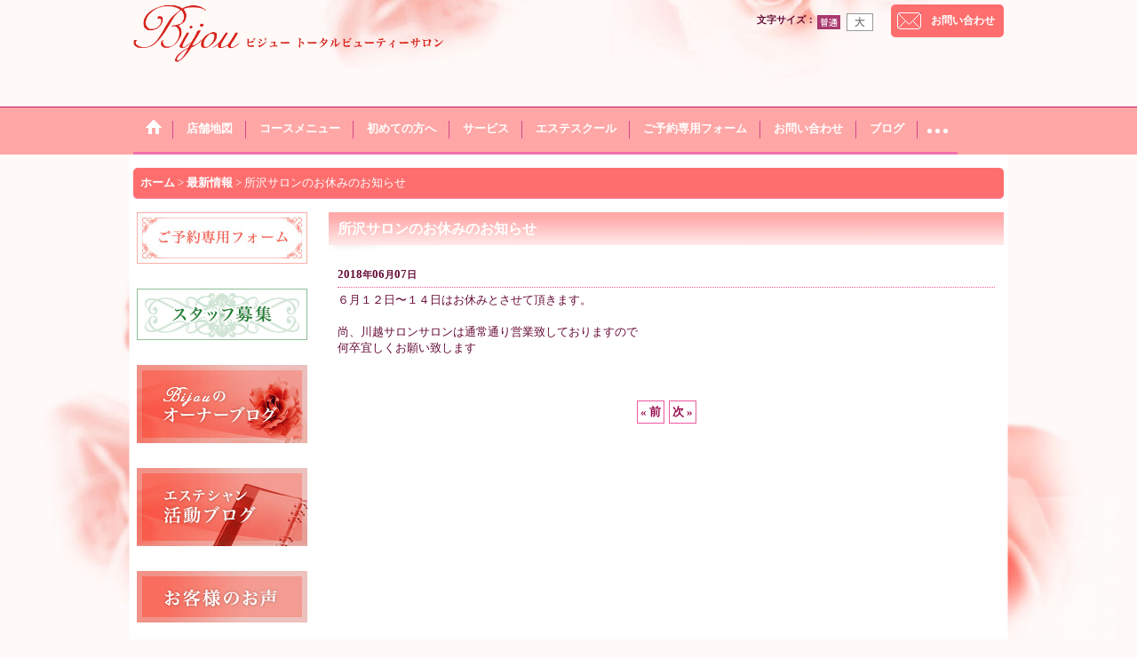

--- FILE ---
content_type: text/html; charset=UTF-8
request_url: https://www.bijou-salon.jp/news-detail/102
body_size: 4764
content:
<!DOCTYPE html>
<html lang="ja">
<head>
    <meta charset=utf-8 />
    <title>所沢サロンのお休みのお知らせ - Bijou/ビジューサロン</title>
    <meta name="description" content="" />
    <link rel="alternate" type="application/rss+xml" title="RSS" href="https://www.bijou-salon.jp/rss.php" />
    <link rel="alternate" media="only screen and (max-width: 640px)" href="https://www.bijou-salon.jp/phone/news-detail/102" />
    <link rel="alternate" media="handheld" href="https://www.bijou-salon.jp/mobile/news-detail/102" />
    <link rel="canonical" href="https://www.bijou-salon.jp/news-detail/102" />
    <link href="https://www.bijou-salon.jp/res/theme001/css/all/common.css?1609120007" rel="stylesheet" type="text/css">
    <link href="https://www.bijou-salon.jp/res/theme001/css/all/jquery.fancybox.css?1328123" rel="stylesheet" type="text/css">
    <link href="https://www.bijou-salon.jp/res/theme007/css/template.css?17052214" rel="stylesheet" type="text/css" media="all" />
    <link href="https://www.bijou-salon.jp/data/ocnk.me/bijou-salon/201409191738024b8e39.css?1523605183" rel="stylesheet" type="text/css" media="all" />

    <script src="https://www.bijou-salon.jp/res/theme007/js/jquery.js?v3_5_1"></script>
    <script src="https://www.bijou-salon.jp/res/theme007/js/pack/ocnk-min.js?1402383960"></script>
    <link rel="shortcut icon" href="https://bijou-salon.ocnk.me/data/ocnk.me/bijou-salon/image/favicon.ico" />
<meta name="google-site-verification" content="SOicoT1KaAGtWXuLR2a2RMyDbYB7V1h-4ACO_yckifs" />
</head>

<body class="news_page_body newslist_detail_page_body">
  <div id="container" class="jpn_version">
    <div id="inner_container">
      <header>
<div id="header_container">
    <div id="header">
        <div id="inner_header">
            <div id="header_layout" class="fix_center clearfix">
                <div id="header_left">
                                                            <div id="shoplogo"><a href="https://www.bijou-salon.jp/">
                        <img title="Bijou/ビジューサロン" alt="Bijou/ビジューサロン" src="https://www.bijou-salon.jp/data/ocnk.me/bijou-salon/image/20141020_edc888.png">
                    </a></div>
                                    </div>
                <div id="header_right">
                    <div id="inner_header_right" class="clearfix">
                                                <div id="inquirytop"><a href="https://www.bijou-salon.jp/contact" class="secure_link" data-page="contact">お問い合わせ</a></div>
                                                                        <div id="header_font_setting">
                          <div class="font_setting">
                            <span class="set_font_title">文字サイズ<span class="colon">：</span></span><span class="set_font_normal nav_on"></span><span class="set_font_large"></span>
                          </div>
                        </div>
                                            </div>
                                    </div>
            </div>
        </div>
                <nav role="navigation">
                                    <div id="header_navigation">
            <div id="globalnavi" class="clearfix">
                <ul class="fix_center clearfix pre_load_nav header_nav_list">
                                                                                
                    <li class="header_nav h_home">
                                                <a href="https://www.bijou-salon.jp/" class="nav_link">
                            <span class="nav_box">
                                <img src="https://www.bijou-salon.jp/res/theme007/img/navi_home_bg.gif" data-x2="https://www.bijou-salon.jp/res/theme007/img/navi_home_bg_x2.gif" width="45" height="45" alt="ホーム" />
                            </span>
                        </a>
                                            </li>
                                                            
                    <li class="header_nav h_freepage_1">
                                                                                                                                                <a href="https://www.bijou-salon.jp/page/tokorozawa" class="nav_link"><span class="nav_box">店舗地図</span></a>
                                            </li>
                                                            
                    <li class="header_nav h_menu">
                                                                                                                                                <a href="https://www.bijou-salon.jp/menu" class="nav_link"><span class="nav_box">コースメニュー</span></a>
                                            </li>
                                                            
                    <li class="header_nav h_freepage_4">
                                                                                                                                                <a href="https://www.bijou-salon.jp/page/4" class="nav_link"><span class="nav_box">初めての方へ</span></a>
                                            </li>
                                                            
                    <li class="header_nav h_freepage_3">
                                                                                                                                                <a href="https://www.bijou-salon.jp/page/3" class="nav_link"><span class="nav_box">サービス</span></a>
                                            </li>
                                                            
                    <li class="header_nav h_freepage_5">
                                                                                                                                                <a href="https://www.bijou-salon.jp/page/5" class="nav_link"><span class="nav_box">エステスクール</span></a>
                                            </li>
                                                            
                    <li class="header_nav h_formpage_2">
                                                                                                                                                <a href="https://www.bijou-salon.jp/form/2" class="nav_link secure_link" data-page="form/2"><span class="nav_box">ご予約専用フォーム</span></a>
                                            </li>
                                                            
                    <li class="header_nav h_contact">
                                                                                                                                                <a href="https://www.bijou-salon.jp/contact" class="nav_link secure_link" data-page="contact"><span class="nav_box">お問い合わせ</span></a>
                                            </li>
                                                            
                    <li class="header_nav h_diary">
                                                                                                                                                <a href="https://www.bijou-salon.jp/diary" class="nav_link"><span class="nav_box">ブログ</span></a>
                                            </li>
                                                            
                    <li class="header_nav h_magazine">
                                                                                                                                                <a href="https://www.bijou-salon.jp/magazine" class="nav_link secure_link" data-page="magazine"><span class="nav_box">メールマガジン</span></a>
                                            </li>
                                                            
                    <li class="header_nav h_freepage_10">
                                                                                                                                                <a href="https://www.bijou-salon.jp/page/10" class="nav_link"><span class="nav_box">メールが届かないお客様へ</span></a>
                                            </li>
                                                            
                    <li class="header_nav h_news">
                                                                                                                                                <a href="https://www.bijou-salon.jp/news" class="nav_link"><span class="nav_box">最新情報</span></a>
                                            </li>
                                                        </ul>
            </div></div>
                                </nav>
            </div>
</div>
</header>
      <div id="contents"><div id="inner_contents" class="fix_center clearfix">
                <div id="pan" itemscope itemtype="http://schema.org/BreadcrumbList">
  <span class="pannavi1" itemprop="itemListElement" itemscope itemtype="http://schema.org/ListItem">
    <a href="https://www.bijou-salon.jp/" itemprop="item">
      <span itemprop="name">ホーム</span>
      <meta itemprop="position" content="1" />
    </a>
  </span>
  <span class="gt">&gt;</span>
  <span class="pannavi2" itemprop="itemListElement" itemscope itemtype="http://schema.org/ListItem">
    <a href="https://www.bijou-salon.jp/news" itemprop="item">
      <span itemprop="name">最新情報</span>
      <meta itemprop="position" content="2" />
    </a>
  </span>
  <span class="gt">&gt;</span>
  <span class="thispage">所沢サロンのお休みのお知らせ</span>
</div>
                                        
    <div id="leftcol" class="side_col">
                                              
                    <div class="side_box freearea_box c_free_3" data-free="c3">
                      <p align="center"><a href="https://www.bijou-salon.jp/form/2"><img src="https://www.bijou-salon.jp/data/ocnk.me/bijou-salon/image/yoyaku1.jpg"" alt="ご予約専用フォーム" style="margin-bottom: 10px;" /></a></p><br />
<p align="center"><a href="http://www.bijou-salon.jp/page/staff"><img src="https://bijou-salon.ocnk.me/data/ocnk.me/bijou-salon/image/bnr_staff1g.jpg" alt="ビジューサロン スタッフ募集" style="margin-bottom: 10px;" /></a></p><br />
<p align="center"><a href="http://ameblo.jp/1bijou/"><img src="https://bijou-salon.ocnk.me/data/ocnk.me/bijou-salon/image/sidebtn_owner.jpg" alt="ビジューサロン オーナーブログ" style="margin-bottom: 10px;" /></a></p><br />
<p align="center"><a href="http://ameblo.jp/2bijou/"><img src="https://bijou-salon.ocnk.me/data/ocnk.me/bijou-salon/image/sidebtn_blog.jpg" alt="ビジューサロン スタッフブログ" style="margin-bottom: 10px;" /></a></p><br />
<p align="center"><a href="http://ameblo.jp/1bijou/theme-10048982747.html"><img src="https://bijou-salon.ocnk.me/data/ocnk.me/bijou-salon/image/uservoice.jpg" alt="ビジューサロン お客様のお声" style="margin-bottom: 10px;" /></a></p><br />
<p align="center"><a href="https://www.facebook.com/bijouestesalonpage"><img src="http://www.bijou-salon.jp/data/ocnk.me/bijou-salon/image/facebook_icon.jpg" alt="フェイスブック" height="62" width="62"><a href="https://www.instagram.com/bijousalon2007/"><img src="http://www.bijou-salon.jp/data/ocnk.me/bijou-salon/image/insta_icon.jpg" alt="インスタグラム" height="62" width="62"><a href="https://twitter.com/bijousalon2007"><img src="http://www.bijou-salon.jp/data/ocnk.me/bijou-salon/image/twitter_icon.jpg" alt="ツイッター" height="62" width="62"></a></p><br />
<p align="center"><img src="https://www.bijou-salon.jp/data/ocnk.me/bijou-salon/image/line_qr.jpg" alt="LINE@はじめました" style="margin-bottom: 10px;" /></a></p><br />
<p align="center"><a href="https://www.ekiten.jp/shop_6018061/"><img src="https://www.bijou-salon.jp/data/ocnk.me/bijou-salon/image/ekiten_2.jpg" alt="エキテン エステランキング1位" style="margin-bottom: 10px;" /></a></p><br />
<p align="center"><a href="http://www.bijou-salon.jp/menu-detail/4"><img src="https://www.bijou-salon.jp/data/ocnk.me/bijou-salon/image/gpp2020.jpg" alt="グリーンピールプレミアムサロン認定書" style="margin-bottom: 10px;" /></a></p><br />
<p align="center"><img src="https://www.bijou-salon.jp/data/ocnk.me/bijou-salon/image/jse1.jpg" alt="JSE美肌コンセルジュ" style="margin-bottom: 10px;" /></a></p><br />
<p align="center"><img src="https://www.bijou-salon.jp/data/ocnk.me/bijou-salon/image/jse2.jpg" alt="JSE認定エステシャン" style="margin-bottom: 10px;" /></a></p><br />
<p align="center"><img src="https://bijou-salon.ocnk.me/data/ocnk.me/bijou-salon/image/jmb.gif" alt="日本医療 美容研究協会" style="margin-bottom: 10px;" /></a></p>
                    </div>
                                  
                    <div class="side_box freearea_box c_free_4" data-free="c4">
                      <p align="center"><br />
<img src="https://bijou-salon.ocnk.me/data/ocnk.me/bijou-salon/image/corce_side.jpg" alt="コースメニュー" style="margin-bottom:0px;" /><br />
</p><br />
<a href="http://www.bijou-salon.jp/menu-detail/20">　■ マリコール</a><br />
<br />
<a href="http://www.bijou-salon.jp/menu-detail/18">　■ 更年期セレブ式ダイエット</a><br />
<br />
<a href="http://www.bijou-salon.jp/menu-detail/17">　■ LEBOME/リボーム</a><br />
<br />
<a href="http://bijou-salon.ocnk.me/menu-detail/3">　■ フェイシャルエステ</a><br />
<br />
<a href="http://bijou-salon.ocnk.me/menu-detail/10">　■ ボディエステ</a><br />
<br />
<a href="http://bijou-salon.ocnk.me/menu-detail/11">　■ 美肌脱毛</a><br />
<br />
<a href="http://bijou-salon.ocnk.me/menu-detail/8">　■ 美バスト</a><br />
<br />
<a href="http://bijou-salon.ocnk.me/menu-detail/4">　■ グリーンピール</a><br />
<br />
<a href="http://bijou-salon.ocnk.me/menu-detail/7">　■ 立体小顔コース/美顔骨</a><br />
<br />
<a href="http://www.bijou-salon.jp/menu-detail/16">　■ 骨盤から引き締め/美骨盤</a><br />
<br />
<a href="http://bijou-salon.ocnk.me/menu-detail/12">　■ 部分痩せエステ</a><br />
<br />
<a href="http://bijou-salon.ocnk.me/menu-detail/15">　■ ブライダルエステ</a><br />
<br />
<a href="http://bijou-salon.ocnk.me/menu-detail/14">　■ 取り扱いブランド</a><br />
<br />
<a href="http://bijou-salon.ocnk.me/page/5">　■ エステスクール</a>
                    </div>
                                                </div>




                                <div id="maincol2">
          <div id="main_container">
            <div class="page_box pwhatnew">
              <div class="page_contents pwhatnew_contents">
                <div class="inner_page_contents">
                  <article>
                    <div class="contents_box news_data102" itemscope itemtype="http://schema.org/Article">
                      <div class="section_title"><h1 itemprop="headline">所沢サロンのお休みのお知らせ</h1></div>
                      <div class="article_data pnews_data">
                        <time class="article_date" datetime="2018-06-07" itemprop="datePublished">2018<span class="format">年</span>06<span class="format">月</span>07<span class="format">日</span></time>
                        <div class="news_inner_data">
                                                    <div class="txt_article clearfix" itemprop="description">
                            ６月１２日〜１４日はお休みとさせて頂きます。<br />
<br />
尚、川越サロンサロンは通常通り営業致しておりますので<br />
何卒宜しくお願い致します
                          </div>
                        </div>
                      </div>
                                            <div class="pager" id="pagerbottom">
                                                <a class="to_prev_page" href="https://www.bijou-salon.jp/news-detail/103">
                          <span class="arrow">&laquo;</span>前
                        </a>                                                <a class="to_next_page" href="https://www.bijou-salon.jp/news-detail/101">
                          次<span class="arrow">&raquo;</span>
                        </a>                      </div>                    </div>
                  </article>
                </div>
              </div>
            </div>
          </div>
        </div>
                                      </div>
    </div>
        
</div>

<footer>
        <div class="fixed_corner_box">
      <a href="#container" class="back_to_top fixed_corner_button" data-style="off">
        <img width="30" alt="ページトップ" src="https://www.bijou-salon.jp/res/theme007/img/all/y.png">
      </a>
    </div>

        <div id="footer">
                    
    <div id="globalnavi_footer">        <div class="fix_center column_layout column4 clearfix">
                        <div class="footer_navi_box footer_navi_box_left">
                                <ul class="footer_navi_left">
                                                                                                                            <li class="footer_navi f_home"><div class="footer_navi_row">
                                                                                                                                            <a href="https://www.bijou-salon.jp/home" class="footer_navi_link">ホーム</a>
                        </div></li>
                                                                                                                                <li class="footer_navi f_freepage_5"><div class="footer_navi_row">
                                                                                                                                            <a href="https://www.bijou-salon.jp/page/5" class="footer_navi_link">エステスクール</a>
                        </div></li>
                                                                                                                                <li class="footer_navi f_magazine"><div class="footer_navi_row">
                                                                                                                                            <a href="https://www.bijou-salon.jp/magazine" class="footer_navi_link secure_link" data-page="magazine">メールマガジン</a>
                        </div></li>
                                                                                                                                <li class="footer_navi f_menu"><div class="footer_navi_row">
                                                                                                                                            <a href="https://www.bijou-salon.jp/menu" class="footer_navi_link">コースメニュー</a>
                        </div></li>
                                                    </ul>
            </div>
                        <div class="footer_navi_box">
                                <ul class="footer_navi_center">
                                                                                                                            <li class="footer_navi f_freepage_1"><div class="footer_navi_row">
                                                                                                                                            <a href="https://www.bijou-salon.jp/page/tokorozawa" class="footer_navi_link">店舗地図</a>
                        </div></li>
                                                                                                                                <li class="footer_navi f_formpage_2"><div class="footer_navi_row">
                                                                                                                                            <a href="https://www.bijou-salon.jp/form/2" class="footer_navi_link secure_link" data-page="form/2">ご予約専用フォーム</a>
                        </div></li>
                                                                                                                                <li class="footer_navi f_freepage_7"><div class="footer_navi_row">
                                                                                                                                            <a href="https://www.bijou-salon.jp/page/7" class="footer_navi_link">相互リンク</a>
                        </div></li>
                                                                                                                                <li class="footer_navi f_freepage_6"><div class="footer_navi_row">
                                                                                                                                            <a href="https://www.bijou-salon.jp/page/6" class="footer_navi_link">会社概要</a>
                        </div></li>
                                                    </ul>
            </div>
                        <div class="footer_navi_box">
                                <ul class="footer_navi_center">
                                                                                                                            <li class="footer_navi f_freepage_4"><div class="footer_navi_row">
                                                                                                                                            <a href="https://www.bijou-salon.jp/page/4" class="footer_navi_link">初めての方へ</a>
                        </div></li>
                                                                                                                                <li class="footer_navi f_contact"><div class="footer_navi_row">
                                                                                                                                            <a href="https://www.bijou-salon.jp/contact" class="footer_navi_link secure_link" data-page="contact">お問い合わせ</a>
                        </div></li>
                                                                                                                                <li class="footer_navi f_freepage_10"><div class="footer_navi_row">
                                                                                                                                            <a href="https://www.bijou-salon.jp/page/10" class="footer_navi_link">メールが届かないお客様へ</a>
                        </div></li>
                                                    </ul>
            </div>
                        <div class="footer_navi_box footer_navi_box_right">
                                <ul class="footer_navi_right">
                                                                                                                            <li class="footer_navi f_freepage_3"><div class="footer_navi_row">
                                                                                                                                            <a href="https://www.bijou-salon.jp/page/3" class="footer_navi_link">サービス</a>
                        </div></li>
                                                                                                                                <li class="footer_navi f_freepage_12"><div class="footer_navi_row">
                                                                                                                                            <a href="https://www.bijou-salon.jp/page/12" class="footer_navi_link">ブログ</a>
                        </div></li>
                                                                                                                                <li class="footer_navi f_news"><div class="footer_navi_row">
                                                                                                                                            <a href="https://www.bijou-salon.jp/news" class="footer_navi_link">最新情報</a>
                        </div></li>
                                                    </ul>
            </div>
                    </div>
    </div>
    
    <div class="fix_center" id="inner_footer">
        <div id="phonesite"><span class="phone_site_link">スマートフォンサイト</span></div>

    </div>
</div>
</footer>
</div>
<script type="text/javascript">
//<!--
var xmlUrl = "https://www.bijou-salon.jp/xml.php";
var ok_icon = '<span class="form_ok"><img width="16" height="16" alt="" src="https://www.bijou-salon.jp/res/theme001/img/all/icon_ok' + (1 < globalObj.pixelRatio ? '_x2' : '') + '.png" class="vami" /></span>';
var ng_icon_input = '<span class="error_status"><img width="16" height="16" alt="" src="https://www.bijou-salon.jp/res/theme001/img/all/icon_caution' + (1 < globalObj.pixelRatio ? '_x2' : '') + '.png" class="vami" />入力してください。</span>';
var ng_icon_select = '<span class="error_status"><img width="16" height="16" alt="" src="https://www.bijou-salon.jp/res/theme001/img/all/icon_caution' + (1 < globalObj.pixelRatio ? '_x2' : '') + '.png" class="vami" />選択してください。</span>';
var ng_icon_email = '<span class="error_status"><img width="16" height="16" alt="" src="https://www.bijou-salon.jp/res/theme001/img/all/icon_caution' + (1 < globalObj.pixelRatio ? '_x2' : '') + '.png" class="vami" />メールアドレスの形式が正しくありません。</span>';
var ng_icon_tel = '<span class="error_status"><img width="16" height="16" alt="" src="https://www.bijou-salon.jp/res/theme001/img/all/icon_caution' + (1 < globalObj.pixelRatio ? '_x2' : '') + '.png" class="vami" />電話番号の形式が正しくありません。</span>';
var ng_icon_post = '<span class="error_status"><img width="16" height="16" alt="" src="https://www.bijou-salon.jp/res/theme001/img/all/icon_caution' + (1 < globalObj.pixelRatio ? '_x2' : '') + '.png" class="vami" />郵便番号の形式が正しくありません。</span>';
var ng_icon_date = '<span class="error_status"><img width="16" height="16" alt="" src="https://www.bijou-salon.jp/res/theme001/img/all/icon_caution' + (1 < globalObj.pixelRatio ? '_x2' : '') + '.png" class="vami" />日付を正しく選択してください。</span>';
var ng_icon_time = '<span class="error_status"><img width="16" height="16" alt="" src="https://www.bijou-salon.jp/res/theme001/img/all/icon_caution' + (1 < globalObj.pixelRatio ? '_x2' : '') + '.png" class="vami" />時間を正しく選択してください。</span>';
var ng_icon_no_post = '<span class="error_status"><img width="16" height="16" alt="" src="https://www.bijou-salon.jp/res/theme001/img/all/icon_caution' + (1 < globalObj.pixelRatio ? '_x2' : '') + '.png" class="vami" />該当の郵便番号は見つかりませんでした。</span>';
var ng_icon_no_match_post = '<span class="error_status"><img width="16" height="16" alt="" src="https://www.bijou-salon.jp/res/theme001/img/all/icon_caution' + (1 < globalObj.pixelRatio ? '_x2' : '') + '.png" class="vami" />該当の郵便番号と都道府県が一致しません。</span>';
var ng_icon_input_name = '<span class="error_status"><img width="16" height="16" alt="" src="https://www.bijou-salon.jp/res/theme001/img/all/icon_caution' + (1 < globalObj.pixelRatio ? '_x2' : '') + '.png" class="vami" />お名前を入力してください。</span>';
var ng_icon_input_email = '<span class="error_status"><img width="16" height="16" alt="" src="https://www.bijou-salon.jp/res/theme001/img/all/icon_caution' + (1 < globalObj.pixelRatio ? '_x2' : '') + '.png" class="vami" />メールアドレスを入力してください。</span>';
var browserType = null;
var errorMsg = '';
var thisPageURL = "https://www.bijou-salon.jp/news-detail/102";
var CURPLACE = "news-detail";
var language = 'Japanese';

jQuery(document).ready(function() {
    jQuery('.fancy_photo_href').fancybox({
        'margin '       : '30',
        'scrolling'     : 'no',
        'autoScale'     : 'true'
    });
    jQuery('#plogout').click(function (obj){sharedTool.openConfirmDialog('plogout','ログアウトしてよろしいですか？');});
    
                            
});

var headerResize = function() {
    jQuery('#globalnavi').triggerHandler('custom.resize');
}
    globalObj.b = 'https://www.bijou-salon.jp';
    globalObj.basicDomain = 'ocnk.me';
    globalObj.uniqueDomain = 'www.bijou-salon.jp';
    globalObj.logIn = '';
    globalObj.calendarLastUpdate = '1501806700';
    globalObj.uploadImageDirPath = '/data/ocnk.me/bijou-salon/image/';
//-->
</script>
<script type="text/template" id="overlay_template">
<div class="overlay_area">
    <div class="overlay_front">
        <div class="inner_overlay_front">
            <div class="modal_skin clearfix"><%= inner_skin %></div>
        </div>
    </div>
</div>
</script>
<script type="text/template" id="confirmation_template">
<div class="confirmation_form">
    <div class="confirmation_message"><%= message %></div>
    <div class="btn_box">
        <div class="clearfix">
            <div class="global_btn">
                <input type="button" class="noinput btn_size_large btn_color_common" value="キャンセル" />
            </div>
            <div class="global_btn">
                <input type="button" class="yesinput btn_size_large btn_color_emphasis" value="OK" />
            </div>
        </div>
    </div>
</div>
<div class="confirmation_close overlay_close global_iconleft">
    <a href="javascript:void(0);" class="close_link global_link"><i class="fa fa-times" aria-hidden="true"></i>閉じる</a>
</div>
</script>
<script type="text/template" id="alert_template">
<div class="alert_form">
    <div class="alert_message"><%= message %></div>
    <div class="overlay_alert_close">
        <div class="btn_box">
            <div class="form_btn">
                <span class="global_btn">
                    <input type="button" class="yesinput btn_size_large btn_color_emphasis close_link" value="OK" />
                </span>
            </div>
        </div>
    </div>
</div>
<div class="alert_close overlay_close">
    <a href="javascript:void(0);" class="close_link global_link">閉じる</a>
</div>
</script>
</body>
</html>


--- FILE ---
content_type: text/css
request_url: https://www.bijou-salon.jp/res/theme007/css/template.css?17052214
body_size: 836
content:
@charset "utf-8";
/* CSS Document */

#inquiry_free {
    max-width: 150px;
}

#tel_free {
    max-width: 320px;
}

.font_setting_hidden #inquiry_free {
    max-width: 320px;
}

.right_widemode #header_left {
    width: 400px;
}

#header .right_widemode .inquiry_widemode {
    max-width: 410px;
}

#header .right_widemode .tel_widemode  {
    max-width: 580px;
}

#header .right_widemode .font_setting_hidden .inquiry_widemode  {
    max-width: 580px;
}

/* signin */

.inner_contents_box {
    padding: 10px;
}

.psignin_contents .inner_contents_box {
    border-top: 1px solid #F5A0C9;
}

#signin_contents {
    padding: 10px;
}

#signin_contents .signin_box {
    padding: 15px 8px;
    background-color: #F9BFD9;
    text-align: left;
}

#signin_contents .id_title,
#signin_contents .pass_title {
    font-size: 116%;
    font-weight: bold;
}

#signin_contents .id_box,
#signin_contents .pass_box {
    padding: 0px 10px;
}

#signin_contents .password {
    background-image: url(img/icon_pass.gif);
    margin-top: 5px;
}

/* 高解像度ディスプレイ対応 */
/*-----------------------------------------------------------*/
@media only screen and (-webkit-min-device-pixel-ratio: 1.5),
only screen and (min-resolution: 144dpi) {
    /*-----------------------------------------------------------*/
    #signin_contents .password {
        background-image: url(img/icon_pass_x2.gif);
        background-size: 15px 15px;
    }
    /*-----------------------------------------------------------*/
}

#signin_contents .password A {
    font-size: 85%;
}

.signout_box {
    border-right: 1px solid #E0DFE3;
}

.confirm_email {
    border-color: #CCCCCC;
    background-color: #FBDAE9;
}

.customize_form .form_table .form_error .calendar_data th,
.customize_form .form_table .form_error .calendar_data td {
    background-color: #FFFFFF;
    border: 1px solid #EF579E!important;
}

.customize_form .form_table .form_error .calendar_data th {
    background-color: #FBDAE9;
    color: #650a35;
}

/* tdiary */
.tdiary_contents {
    padding: 10px;
    border: none;
}

/* 各行 */
.tdiary_data {
    border-bottom: 1px dotted #EF579E;
    padding: 5px 0px;
}

.main_box .tdiary_data .tdiary_date,
.main_box .tdiary_data A {
    float: left;
}

.side_box .tdiary_data .tdiary_date,
.side_box .tdiary_data A {
    float: none;
}

.side_box .tdiary_data .tdiary_date {
    display: block;
}

/* 日付 */
.tdiary_date {
    padding-right: 10px;
    font-size: 93%;
}

/* gamescore */
.game_score {
    border: 1px solid #E0DFE3;
    border-radius: 5px;
    margin: 10px 0px;
    padding: 5px;
}

.game_box {
    width: 100%;
    background-color: #FFFFFF;
    border-collapse: collapse;
    border-spacing: 0;
    text-align: center;
}

.game_header {
    font-size: 11px;
    padding-top: 5px;
}

.game_title {
    font-size: 14px;
    font-weight: bold;
    padding: 5px 0px;
}

.game_cell_data {
    border-top: 1px solid #E0DFE3;
    padding: 5px 0px;
    vertical-align: middle;
}

.baseball .game_cell_data {
    border: 1px solid #E0DFE3;
}

.team_name {
    width: 35%;
    font-size: 14px;
    font-weight: bold;
}

.score {
    width: 8%;
    font-size: 18px;
    font-weight: bold;
}

.half {
    width: 14%;
    font-size: 12px;
}

.baseball .score {
    width: 7%;
    font-size: 14px;
}

.times5 .score {
    width: 10%;
}

.baseball .total_score {
    width: 16%;
    font-size: 18px;
    font-weight: bold;
}

--- FILE ---
content_type: text/css
request_url: https://www.bijou-salon.jp/data/ocnk.me/bijou-salon/201409191738024b8e39.css?1523605183
body_size: 12199
content:
@charset "utf-8";
/* CSS Document */

/*************************************************************/

/* ご注意事項 */

/*************************************************************/

/*--------------------------------------*/
/* font-sizeの指定表
フォントサイズ指定に%を利用しています。
拡大縮小される場合は下記の表を参考に
指定を変更してください。

例）12pxを指定の場合 font-size: 93%;
    
 77% = 10px     |   123.1% = 16px   |    167% = 22px    
 85% = 11px     |   131% = 17px     |    174% = 23px
 93% = 12px     |   138.5% = 18px   |    184% = 24px
 100% = 13px    |   146.5% = 19px   |    192% = 25px
 108% = 14px    |   153.9% = 20px   |    197% = 26px
 116% = 15px    |   161.6% = 21px   |

*/
/*--------------------------------------*/

/*--------------------------------------*/
/* 高解像度ディスプレイ対応
このコメントが入ってる箇所では、高解像度ディスプレイ用に通常の
背景画像に加えて2倍サイズの画像が指定してあります。
通常サイズの画像を変更される際は、下記の注意書きをご覧ください。

・高解像度ディスプレイ用の画像を指定しない
下記のbackground-imageに、通常サイズと同様の画像を指定。

・高解像度ディスプレイ用の画像を指定する
通常サイズの画像の縦横とも2倍のサイズの画像を
高解像度ディスプレイ対応内のbackground-imageに指定し
background-sizeには、通常サイズの画像サイズを指定。
*/
/*--------------------------------------*/


/*************************************************************/

/* HTMLタグ要素 */

/*************************************************************/

body {
background-image: url(image/bijou_back3.jpg);
background-position: center 144px;
background-color: #fff9f7;
word-break: break-all;
color: #650A35;
line-height: 140%;
font-family:"ヒラギノ明朝 ProN W6",
   "HiraMinProN-W6",
   "HG明朝E",
   "ＭＳ Ｐ明朝",
   "MS PMincho",
   "MS 明朝",
   serif;
}


/* リンク */
A,
A h3,
A h4 {
    font-weight: bold;
    text-decoration: none;
    color: #970F50;
}

A:hover,
A h3:hover,
A h4:hover {
    color: #ED4C97;
}

/* ヘッダータグ */
h1,
h2,
h3,
h4,
h5,
h6 {
    font-weight: normal;
}

/*************************************************************/

/* 大枠 */

/*************************************************************/

/* 大枠 */
#container {
    width: 100%;
	min-width: 980px;
    position: relative;
}

/* 大枠中央レイアウト */
.fix_center {
    width: 980px;
    margin: auto;
}

.colmode .fix_center {
    width: 760px;	
}


/*************************************************************/

/* カラム設定 */

/*************************************************************/

/* 左カラム */
#leftcol {
    width: 200px;
    float: left;
}

/* 右カラム */
#rightcol {
    width: 200px;
    float: left;
}

.widemode #rightcol {
    float: right;
}

/* メインカラム 1カラム */
#maincol1 {
    width: 980px;
}

/* メインカラム 2カラム */
#maincol2 {
    width: 780px;
    float: left;
}

/* メインカラム 3カラム */
#maincol3 {
    width: 580px;
    float: left;
}

/* 3カラム写真小モード用 */
#setcol {
    width: 780px;
    float: left;    
}

/* ポップアップ */
#popup {
    width: 780px;
    margin: auto;
}

/* コンテンツエリア最小縦幅 */
#maincol1,
#maincol2,
#maincol3,
#widecol {
    min-height: 700px;
}

.contents_undisplay #maincol1 {
    min-height: auto;	
}

.contents_undisplay #inner_footer {
    min-height: 800px;	
}

/*************************************************************/

/* カラム横幅可変モード */

/*************************************************************/

/* サービス覧横幅 */

.widemode .fix_center {
    width: 90%;
    margin: auto;
    min-width: 980px;
}

.widemode #maincol1 {
    width: auto;
}

.widemode #maincol2 {
    width: auto;
    float: none;
    margin-left: 200px;
}

.widemode .layout_r #maincol2 {
    margin-left: 0px;
	margin-right: 200px;	
}


/*************************************************************/

/* ヘッダー */

/*************************************************************/

/* ヘッダー背景画像 */
#inner_header {
    min-height: 70px;
	padding-top: 5px;
    padding-bottom: 15px;
    background-color: #fff9f7;
background-image: url(image/bijou_back4.jpg);
background-position: center 144px;

}

/* ヘッダー上　キャッチフレーズ欄、ショップロゴ */
#header_left {
    float: left;
	width: 660px;
}

/* ヘッダー右　文字セット、お問い合わせ、電話番号 */
#header_right {
    float: right;
}


/*************************************************************/

/* フッター */

/*************************************************************/

/* フッター */
#footer {
    width: 100%;
    background-color: #ffa7a6;
}

/* Powered by おちゃのこさいさい
/*店舗向けホームページ作成サービス
※上記の文言は必須項目ですので、削除する事は許可されていません。 */

#ochanoko {
    width: 100%;
    background-color: #ffa7a6;
}

.footer_top {
	background-color: #ED4C97;
	color: #FFFFFF;
}

.footer_top A {
	color: #FCE4EF;
}

.footer_top A:hover {
	color: #A41157;
}

#inner_ochanoko {
    text-align: right;
    padding: 15px 0px;
}

#inner_ochanoko p {
    font-size: 77%;
}

/* フッター内部コンテンツ */
#inner_footer {
    height:auto;
    padding-top: 10px;
    text-align: center;    
    position: relative;
    color: #E0DFE3;
}

#copyright {
    font-size: 85%;
}

/* ページトップ */
#pagetop {
    width: 100%;
}

#inner_pagetop {
    height: 30px;
    position: relative;    
}

#inner_pagetop A {
    display: block;
    height: 20px;
    background-image: url(img/icon_pagetop.png);
    background-repeat: no-repeat;
    background-position: 5px 7px;
    background-color: #fe6e6e;
    position: absolute;
    bottom: 0px;
    right: 0px;
    padding: 5px 5px 5px 25px;
    text-align: center;
    color: #FFFFFF;
    font-size: 77%;
}

/* 高解像度ディスプレイ対応 */
/*-----------------------------------------------------------*/
@media only screen and (-webkit-min-device-pixel-ratio: 1.5),
only screen and (min-device-pixel-ratio: 1.5) {
/*-----------------------------------------------------------*/
  #inner_pagetop A {
    background-image: url(img/icon_pagetop_x2.png);
    background-size: 15px 15px;
  }
/*-----------------------------------------------------------*/
}

#inner_pagetop A:hover {
    background-color: #6A0B38;
}

/* スマートフォンサイトボタン */
#phonesite {
    position: relative;
	height: 30px;
	padding: 15px 0px 15px;
}

#phonesite A {
    display: block;
	width: 150px;
	padding: 8px 8px 8px 30px;
	margin: auto;
	background-image: url(img/icon_phone.png);
	background-size: 30px 30px;
	background-repeat: no-repeat;
	background-position: 5px 2px;
	background-color: #FFFFFF;
	font-size: 12px;
	color: #000000;
	text-align: center;
	border-radius: 5px;
}

#phonesite A:hover {
	background-color: #CCCCCC;
}


/*************************************************************/

/* キャッチコピー */

/*************************************************************/

/* キャッチコピー */
#copy {
    padding: 0px 0px 5px 0px;
    font-size: 11px;
    line-height: normal;
}


/*************************************************************/

/* ショップ名 */

/*************************************************************/

/* ショップ名ロゴ */
#shoplogo {
    width: 350px;
}

/* ショップ名テキスト */
#shoptext {
    width: 350px;
    font-size: 138.5%;
}


/*************************************************************/

/* 文字サイズ */

/*************************************************************/

/* 文字サイズ */
.font_setting {
	display: inline-block;
	font-size: 11px;
	line-height: normal;
	padding-top: 10px;
	margin-right: 20px;
}

#header_font_setting {
    float: right;
}

/* タイトル */
.set_font_title {
    display: inline-block;
	height: 20px;
	vertical-align: top;
	font-weight: bold;
}

/* 文字サイズ画像 */
.set_font_normal,
.set_font_large {
	display: inline-block;
	width: 30px;
	height: 20px;
	background-repeat: no-repeat;
	background-position: left top;
}

/* 普通画像 */
.set_font_normal {
	background-image: url(img/font_default.gif);
}

/* 高解像度ディスプレイ対応 */
/*-----------------------------------------------------------*/
@media only screen and (-webkit-min-device-pixel-ratio: 1.5),
only screen and (min-device-pixel-ratio: 1.5) {
    /*-----------------------------------------------------------*/
    .set_font_normal {
        background-image: url(img/font_default_x2.gif);
        background-size: 30px 40px;
    }
    /*-----------------------------------------------------------*/
}

/* 大画像 */
.set_font_large {
	background-image: url(img/font_large.gif);
	margin-left: 5px;
}

/* 高解像度ディスプレイ対応 */
/*-----------------------------------------------------------*/
@media only screen and (-webkit-min-device-pixel-ratio: 1.5),
only screen and (min-device-pixel-ratio: 1.5) {
    /*-----------------------------------------------------------*/
    .set_font_large {
        background-image: url(img/font_large_x2.gif);
        background-size: 30px 40px;
    }
    /*-----------------------------------------------------------*/
}


/* 英語表示用 */
/* 普通画像 */
.en_version .set_font_normal {
	background-image: url(img/font_defaulten.gif);
}

/* 高解像度ディスプレイ対応 */
/*-----------------------------------------------------------*/
@media only screen and (-webkit-min-device-pixel-ratio: 1.5),
only screen and (min-device-pixel-ratio: 1.5) {
    /*-----------------------------------------------------------*/
    .en_version .set_font_normal {
        background-image: url(img/font_defaulten_x2.gif);
        background-size: 30px 40px;
    }
    /*-----------------------------------------------------------*/
}

/* 大画像 */
.en_version .set_font_large {
	background-image: url(img/font_largeen.gif);
	margin-left: 5px;
}

/* 高解像度ディスプレイ対応 */
/*-----------------------------------------------------------*/
@media only screen and (-webkit-min-device-pixel-ratio: 1.5),
only screen and (min-device-pixel-ratio: 1.5) {
    /*-----------------------------------------------------------*/
    .en_version .set_font_large {
        background-image: url(img/font_largeen_x2.gif);
        background-size: 30px 40px;
    }
    /*-----------------------------------------------------------*/
}


/* 文字サイズ画像マウスオーバー、選択中 */
.font_setting .set_font_normal:hover,
.font_setting .set_font_large:hover,
.font_setting .nav_on {
	background-position: left bottom;
	
}


/*************************************************************/

/* 上部お問い合わせ */

/*************************************************************/

/* お問い合わせ配置 */
#inquirytop {
    float: right; 
    background-image: url(image/bijou_navi_top.jpg);
    background-repeat: repeat-x;
    background-position: left bottom;
    background-color: #AF4678;
    border-radius: 5px;
}

#inquirytop:hover {
    background-image: url(img/inquiry_bg_o.gif);
    background-position: left top;
}

/* お問い合わせアイコン画像、文字 */
#inquirytop A {
    display: block;
    height: 37px;
	line-height: 37px;
    padding: 0px 10px 0px 45px;
    background-image: url(img/inquiry.gif);
    background-repeat: no-repeat;
    font-size: 93%;
    color: #FFFFFF;
}

/* 高解像度ディスプレイ対応 */
/*-----------------------------------------------------------*/
@media only screen and (-webkit-min-device-pixel-ratio: 1.5),
only screen and (min-device-pixel-ratio: 1.5) {
/*-----------------------------------------------------------*/
  #inquirytop A {
    background-image: url(img/inquiry_x2.gif);
    background-size: 40px 37px;
  }
/*-----------------------------------------------------------*/
}


/*************************************************************/

/* 電話番号 */

/*************************************************************/

/* 電話番号配置 */
#teltop {
    float: right; 
}

#teltop A {
    color: #970F50;	
}

/* 電話番号アイコン画像、文字 */
#teltop {
    display: block;
    width: auto;
    height: 37px;
	line-height: 37px;
    padding: 0px 0px 0px 40px;
    background-image: url(img/tel.gif);
    background-repeat: no-repeat;
    font-size: 161%;
    color: #970F50;
    font-family: Arial, Helvetica, sans-serif;
    font-weight: bold;
}

/* 高解像度ディスプレイ対応 */
/*-----------------------------------------------------------*/
@media only screen and (-webkit-min-device-pixel-ratio: 1.5),
only screen and (min-device-pixel-ratio: 1.5) {
/*-----------------------------------------------------------*/
  #teltop {
    background-image: url(img/tel_x2.gif);
    background-size: 40px 37px;
  }
/*-----------------------------------------------------------*/
}


/*************************************************************/

/* グローバルナビゲーション */

/*************************************************************/

/* ヘッダーナビゲーション */
#globalnavi {
    width: 100%;
    background-color: #F170AD;
    background-image: url(image/bijou_navi_top2.jpg);
    background-repeat: repeat-x;
    background-position: left top;
    border-top: 1px solid #C11366;
}

/* 各ナビゲーション配置 */
#globalnavi li {
    width: auto;
    float: left;
    list-style: none;
}

/* 各ナビゲーション背景画像、文字 */
#globalnavi li A {
    display: block;
    text-align: center;
    background-image: url(img/navi_line_bg.gif);
    background-repeat: no-repeat;
    background-position: right center;
    color: #FFFFFF;
    max-width: 250px;
    border-bottom: 3px solid #F170AD;
}

/* 各ナビゲーション余白 */
#globalnavi .nav_box {
    display: block;
    padding: 15px;
}

/* 各ナビゲーションマウスオーバー */
#globalnavi li A:hover,
#globalnavi li.hover > div > .nav_link,
#globalnavi li.toggle_drill_down.hover .toggle_link {
    border-bottom: 3px solid #970F50;
	color: #FBD4E7;
}

#globalnavi li.nav_on A,
#globalnavi li.nav_on A:hover {
    border-bottom: none;
}

/* 現ページ */
#globalnavi li.nav_on {
    border-bottom: 3px solid #970F50;
}

/* ホーム余白 */
#globalnavi li.h_home .nav_box {
    padding: 0px;
}

/* 右端ナビゲーション枠線 */
#globalnavi .posright A {
    background-image: none;
}

/* 複数行用アイコン画像 */
#globalnavi .toggle_link .nav_box {
	display: block;
	padding: 0px;
	min-height: 50px;
    background-repeat: no-repeat;
	background-position: center center;	
}

/* Open用画像 */
.toggle_button .open .nav_box {
	background-image: url(img/navi_open_bg.png);
}

/* 高解像度ディスプレイ対応 */
/*-----------------------------------------------------------*/
@media only screen and (-webkit-min-device-pixel-ratio: 1.5),
only screen and (min-device-pixel-ratio: 1.5) {
    /*-----------------------------------------------------------*/
    .toggle_button .open .nav_box {
        background-image: url(img/navi_open_bg_x2.png);
        background-size: 45px 45px;
    }
    /*-----------------------------------------------------------*/
}

/* Close用画像 */
.toggle_button .close .nav_box {
	background-image: url(img/navi_close_bg.png);
}

/* 高解像度ディスプレイ対応 */
/*-----------------------------------------------------------*/
@media only screen and (-webkit-min-device-pixel-ratio: 1.5),
only screen and (min-device-pixel-ratio: 1.5) {
    /*-----------------------------------------------------------*/
    .toggle_button .close .nav_box {
        background-image: url(img/navi_close_bg_x2.png);
        background-size: 45px 45px;
    }
    /*-----------------------------------------------------------*/
}

/* 複数行時上部線 */
.overplus_nav .header_nav_list {
    border-top: 1px solid #D4488B;
}


/*--------------------------------------*/
/* サイドナビゲーション */

/* 各ナビゲーション背景画像、文字 */
.navi_list li {
    background-image: url(img/side_navi_bg.gif);
    background-repeat: repeat-x;
    background-position: left bottom;
    background-color: #F275B0;
    margin-bottom: 3px;
    color: #FFFFFF;
    border-radius: 5px;
}

/* 各ナビゲーションマウスオーバー */
.navi_list li:hover {
    background-image: url(img/side_navi_bg_o.gif);
    background-position: left top;
}

/* 現ページ */
.navi_list li.nav_on {
	background-image: none;
	background-color: #970F50;
}

/* ナビゲーションアイコン画像 */
.navi_list li A {
    display: block;
    padding: 10px 5px 10px 18px;
    background-image: url(img/icon_w.gif);
    background-repeat: no-repeat;
    background-position: 3px 10px;
    color: #FFFFFF;
}

/* 高解像度ディスプレイ対応 */
/*-----------------------------------------------------------*/
@media only screen and (-webkit-min-device-pixel-ratio: 1.5),
only screen and (min-device-pixel-ratio: 1.5) {
/*-----------------------------------------------------------*/
  .navi_list li A {
    background-image: url(img/icon_w_x2.gif);
    background-size: 15px 15px;
  }

/*-----------------------------------------------------------*/
}


/*--------------------------------------*/
/* フッターナビゲーション */

#globalnavi_footer {
    width: 100%;
}

/* 各ナビゲーション文字色 */
#globalnavi_footer li A {
    color: #FFFFFF;
}

/* 各ナビゲーションマウスオーバー */
#globalnavi_footer li .footer_navi_row:hover {
	background-color: #A41157;
}

/* 現ページ */
#globalnavi_footer li.nav_on .footer_navi_row {
    background-color: #A41157;
}

/* 各ブロックレイアウト */
#globalnavi_footer .footer_navi_box {
    float: left;
	color: #FFFFFF;
	box-sizing: border-box;
    border-left: 1px solid #A41157;
}

#globalnavi_footer .footer_navi_box_right {
    border-right: 1px solid #A41157;
}

#globalnavi_footer .column1 .footer_navi_box {
    float: none;
}

/* 1カラム */
#globalnavi_footer .column1 .footer_navi_box {
    width: 100%;	
}

/* 2カラム */
#globalnavi_footer .column2 .footer_navi_box {
    width: 50%;	
}

/* 3カラム */
#globalnavi_footer .column3 .footer_navi_box {
    width: 33.3%;	
}

/* 4カラム */
#globalnavi_footer .column4 .footer_navi_box {
    width: 25%;	
}

/* 5カラム */
#globalnavi_footer .column5 .footer_navi_box {
    width: 20%;	
}

/* 各ブロック */
#globalnavi_footer ul {
    min-height: 180px;
	padding: 10px;
    list-style: none;
}

/* 各ナビゲーション背景、文字 */
#globalnavi_footer li .footer_navi_link {
	display: block;
	padding: 5px 5px 5px 15px;
	background-image: url(img/icon_w.gif);
	background-repeat: no-repeat;
	background-position: 0px 5px;
	font-size: 85%;
	font-weight: normal;
}

/* 高解像度ディスプレイ対応 */
/*-----------------------------------------------------------*/
@media only screen and (-webkit-min-device-pixel-ratio: 1.5),
only screen and (min-device-pixel-ratio: 1.5) {
/*-----------------------------------------------------------*/
  #globalnavi_footer li .footer_navi_link {
	background-image: url(img/icon_w_x2.gif);
	background-size: 15px 15px;
  }

/*-----------------------------------------------------------*/
}


/* 上部自由記入欄利用時用 */
#footer_free_top {
    border-bottom: 1px solid #A41157;
}

/* 自由記入欄用 */
.footer_navi_free,
.footer_navi_free A,
.footer_free_space,
.footer_free_space A {
    color: #FFFFFF;
	text-align: left;
}

#globalnavi_footer .footer_navi_free A:hover,
.footer_free_space A:hover {
    color: #CCCCCC;	
}


/*************************************************************/

/* クーポンボタン */

/*************************************************************/


/* クーポンボタン */
.coupon_side li {
    background-color: transparent;
    background-image: none;
}

.coupon_side li A {
    display: block;
	width: 180px;
    min-height: 60px;
    padding: 10px;
    background-image: url(img/coupon.gif);
    background-position: left bottom;
    background-repeat: repeat-x;
    background-color: #AF4678;
    font-size: 93%;
    color: #FFFFFF;
    border-radius: 5px;
}

.coupon_side li A:hover {
    background-image: url(img/coupon_o.gif);
    background-position: left top;
}

.desc_empty li A {
    min-height: inherit;
    padding-bottom: 10px;	
}

/* クーポン配置 */
.coupon_icon,
.coupon_data {
    float: left;
    display: block;    
}

/* クーポンアイコン */
.coupon_icon {
    width: 70px;    
}

/* クーポン内容 */
.coupon_data {
    width: 100px;    
}

/* クーポン説明 */
.coupon_desc {
    display: block;
    font-size: 77%;
    font-weight: normal;
}

.desc_empty .coupon_data {
	float: none;
}


/*************************************************************/

/* グローバルリンク */

/*************************************************************/

.global_link {
    padding: 5px 5px 5px 15px;
    background-image: url(img/icon_b.gif);
    background-repeat: no-repeat;
    background-position: 0px 7px;
}

/* 高解像度ディスプレイ対応 */
/*-----------------------------------------------------------*/
@media only screen and (-webkit-min-device-pixel-ratio: 1.5),
only screen and (min-device-pixel-ratio: 1.5) {
/*-----------------------------------------------------------*/
  .global_link {
    background-image: url(img/icon_b_x2.gif);
    background-size: 15px 15px;
  }

/*-----------------------------------------------------------*/
}


/*************************************************************/

/* グローバルアイコン */

/*************************************************************/

/* アイコン設定時枠 */
.global_icon {
	display: block;
	padding: 3px 0px;
}

.global_icon #icon_recommend {
	display: inline-block;
    margin-right: 5px;	
	vertical-align: middle;
}

.itemdetail .global_icon #icon_recommend {
    margin: 0px 5px;	
}


/*************************************************************/

/* メイン写真 */

/*************************************************************/

/* メイン写真 */
#photo {
    width: 100%;
    margin-top: 15px;
}

.colmode #photo {
    margin-top: 0px;
	margin-bottom: 30px;
}

/* 3カラムレイアウト時 */
#setcol .colmode {
    margin-left: 20px;
}

.layout_r #setcol .colmode {
    margin-left: 0px;
    margin-right: 20px;
}

/* 全画像共通枠 */
.global_photo {
    margin: 0px auto 10px;
    line-height: 0px;
}

/*--------------------------------------*/
/* スライド表示 */

/*--------------------------------------*/

.slide{
    float: left;
}

/* サムネイルメニュー */

/* 各メニュー */
.menu li{
    width: 90px;
    display: inline-block;
    list-style: none;
    overflow: hidden;
    background-color: #CCCCCC;
    margin-right: 1px;
    margin-top: 1px;
	vertical-align: top;
}

/* ボタン */
.menu li A {
    display: block;
    padding-top: 5px;
}

/* 表示中サムネイル */
.menu li.current,
.menu li.current:hover {
    background-color: #970F50;
}

.menu li.act A {
    cursor: default;
}

/* サムネイル横幅 */
.menu a img{
    width: 90px;
}

/* スライド送り */
.swipe_list .pointer_box {
    padding: 5px 0px;
    text-align:center;
}

/* スライド送り */
.swipe_list .pointer span {
	display: inline-block;
	width: 8px;
	height: 8px;
	margin: 0px 5px 0px;
	border: 1px solid #F6A1C8;
    border-radius: 8px;
    cursor: pointer; 
}

/* 現スライド */
.swipe_list .pointer span.current {
    background-color: #970F50;
	border: 1px solid #970F50;
}

/* 前へ、次へアイコン */
.swipe_list .pointer_box span.pointer_prev,
.swipe_list .pointer_box span.pointer_next {
    display: inline-block;
	width: 25px;
	height: 25px;
	margin: 0px 10px;
	background-size: 25px 25px;
	background-repeat: no-repeat;
	background-position: center center;
	background-color: #FFFFFF;
	border: 1px solid #F6A1C8;
	border-radius: 25px;
	cursor: pointer;
}

/* トップ画像用 */
#photo .swipe_list .pointer_box span.pointer_prev,
#photo .swipe_list .pointer_box span.pointer_next {
	margin: 0px;
}

/* 詳細メイン写真用 */
.swipe_list .detail_item_photo .pointer_box span.pointer_prev,
.swipe_list .detail_item_photo .pointer_box span.pointer_next {
	margin: 0px;
}

/* 前へアイコン画像 */
.swipe_list .pointer_box span.pointer_prev {	
	background-image: url(img/icon_prev.gif);
}

/* 高解像度ディスプレイ対応 */
/*-----------------------------------------------------------*/
@media only screen and (-webkit-min-device-pixel-ratio: 1.5),
only screen and (min-device-pixel-ratio: 1.5) {
/*-----------------------------------------------------------*/
  .swipe_list .pointer_box span.pointer_prev {
    background-image: url(img/icon_prev_x2.gif);
    background-size: 25px 25px;
  }
/*-----------------------------------------------------------*/
}

/* 次へアイコン画像 */
.swipe_list .pointer_box span.pointer_next {
	background-image: url(img/icon_next.gif);
}

/* 高解像度ディスプレイ対応 */
/*-----------------------------------------------------------*/
@media only screen and (-webkit-min-device-pixel-ratio: 1.5),
only screen and (min-device-pixel-ratio: 1.5) {
/*-----------------------------------------------------------*/
  .swipe_list .pointer_box span.pointer_next {
    background-image: url(img/icon_next_x2.gif);
    background-size: 25px 25px;
  }
/*-----------------------------------------------------------*/
}

/* マウスオーバー時 */
.swipe_list .pointer_box span.pointer_prev:hover,
.swipe_list .pointer_box span.pointer_next:hover {
    background-color: #F0F0F0;
}

/* スライドの注釈 */
.swipe_list .image_annotation {
    background-image: url(img/slide_bg.png);
}

.swipe_list .annotation_left_top {
    left: 30px;
    top: 30px;
}

.swipe_list .annotation_right_top {
    right: 30px;
    top: 30px;
}

.swipe_list .annotation_left_bottom {
    left: 30px;
    bottom: 30px;
}

.swipe_list .annotation_right_bottom {
    right: 30px;
    bottom: 30px;
}

.wide_slide .swipe_list .annotation_left_top {
    left: 360px;
    top: 30px;
}

.wide_slide .swipe_list .annotation_right_top {
    right: 360px;
    top: 30px;
}

.wide_slide .swipe_list .annotation_left_bottom {
    left: 360px;
    bottom: 40px;
}

.wide_slide .swipe_list .annotation_right_bottom {
    right: 360px;
    bottom: 40px;
}


/*************************************************************/

/* 横幅ボックス */

/*************************************************************/

/* メインカラム 1カラム */
#maincol1 #main_container {
    margin: 0px 0px 20px;
}

/* メインカラム 2カラム */
#maincol2 #main_container {
    margin: 0px 0px 20px 20px;
}

/* 右レイアウト */
.layout_r #maincol2 #main_container {
    margin: 0px 20px 20px 0px;
}

/* メインカラム 3カラム */
#maincol3 #main_container {
    margin: 0px 20px 20px;
}

/* 左、右カラム各ボックス */
.side_box {
    margin-bottom: 30px;
}

/* メインカラム各ボックス */
.main_box {
    margin-bottom: 30px;
}


/*************************************************************/

/* コンテンツ領域 */

/*************************************************************/

/* コンテンツ領域 */
#contents {
    margin-top: 15px;
    margin-bottom: 80px;
}

.bg_full #inner_contents,
.bg_full #inner_contents_top,
.bg_full #inner_contents_bottom {
    background-image: url(img/alpha.png);
	background-color: transparent;
}


/*************************************************************/

/* 左、右カラム　タイトル、コンテンツ枠 */

/*************************************************************/

/* タイトル */
.side_box h2 {
    background-image: url(image/side_h2_bg.jpg);
    background-repeat: no-repeat;
    background-position: left bottom;
    padding: 10px 10px 18px;
    border: none;
    color: #FFFFFF;
    font-weight: bold;
	font-size: 108%;
}

/* 高解像度ディスプレイ対応 */
/*-----------------------------------------------------------*/
@media only screen and (-webkit-min-device-pixel-ratio: 1.5),
only screen and (min-device-pixel-ratio: 1.5) {
/*-----------------------------------------------------------*/
  .side_box h2 {
    background-image: url(img/side_h2_bg_x2.png);
    background-size: 200px 120px;
  }
/*-----------------------------------------------------------*/
}

/* 左、右カラムコンテンツ */
.side_contents {
    padding: 0px;    
}


/*************************************************************/

/* メインカラム　タイトル、コンテンツ枠 */

/*************************************************************/

/* タイトル */
.main_box h2 {
    padding: 10px;
    font-weight: bold;
	font-size: 108%;
}

/* メインカラムコンテンツ */
.main_contents {
    width: auto;
}


/*************************************************************/

/* パンくずリスト */

/*************************************************************/

/* パンくずリスト */
#pan {
    margin-bottom: 15px;
    padding: 8px;
    background-color: #fe6e6e;
    border-bottom: 1px solid #F387BA;
    border-radius: 5px;
}


/*************************************************************/

/* 左カラム */

/*************************************************************/

/* 各メニュー枠 */
.side_contents li {
    list-style: none;
    list-style-position: outside;
}

/* 各メニューボタン */
.side_contents li A {
    display: block;
}


/*************************************************************/

/* スタッフ */

/*************************************************************/

/* 店長コンテンツ */
.staff_contents {
    padding: 5px 10px 10px;
}

/* スタッフ画像 */
.staff_photo {
    width: 180px;
    margin: 10px auto;
	text-align: center;
}

/* プロフィール枠 */
.staff_contents dl {
    padding: 10px;
}

.staff_contents dt,
.staff_contents dd {
    padding: 5px;
}

/* プロフィール項目 */
.staff_contents dt {
    clear: left;
    float: left;
    width: 50px;
    font-weight: bold;
    border-top: 1px solid #F5A0C9;
	text-align: center;
}

/* プロフィール内容 */
.staff_contents dd {
    margin-left: 60px;
    border-top: 1px solid #F5A0C9;
}

.staff_contents .staff_comment {
    padding: 5px;
    border-top: 1px dotted #F5A0C9;
}

/* 店長ページリンク */
.staff_contents .global_link {
    border-top: 1px dotted #F5A0C9;    
}


/*************************************************************/

/* いらっしゃいませ */

/*************************************************************/

/* いらっしゃいませ枠余白 */
.welcome_data {
    padding: 15px;
    border-top: 1px solid #F5A0C9;
    border-bottom: 1px solid #F5A0C9;
}

/* いらっしゃいませ背景画像 */
.welcome {
    background-repeat: no-repeat;
    background-position: left top;
}

/* 左右エリア写真位置 */
.side_box .welcome_photo {
    text-align: center;
}


/*************************************************************/

/* ダイアリー */

/*************************************************************/

/* ダイアリー枠余白 */
.diary_data {
    padding: 15px;
}

/* ダイアリータイトル */
.diary h2 {
    background-repeat: no-repeat;
    background-position: left bottom;
    padding: 10px 10px 18px;
    color: #FFFFFF;
}

/* 1カラム　ダイアリータイトル */
#maincol1 .diary h2 {
    background-image: url(img/main_h2_bg_b.png);
}

/* 高解像度ディスプレイ対応 */
/*-----------------------------------------------------------*/
@media only screen and (-webkit-min-device-pixel-ratio: 1.5),
only screen and (min-device-pixel-ratio: 1.5) {
/*-----------------------------------------------------------*/
  #maincol1 .diary h2 {
    background-image: url(img/main_h2_bg_b_x2.png);
    background-size: 980px 120px;
  }

/*-----------------------------------------------------------*/
}


/* 2カラム　ダイアリータイトル */
#maincol2 .diary h2 {
    background-image: url(image/main_h2_bg02.png);
}

/* 高解像度ディスプレイ対応 */
/*-----------------------------------------------------------*/
@media only screen and (-webkit-min-device-pixel-ratio: 1.5),
only screen and (min-device-pixel-ratio: 1.5) {
/*-----------------------------------------------------------*/
  #maincol2 .diary h2 {
    background-image: url(img/main_h2_bg_x2.png);
    background-size: 760px 120px;
  }

/*-----------------------------------------------------------*/
}


/* 3カラム　ダイアリータイトル */
#maincol3 .diary h2 {
    background-image: url(image/bijou_navi2.png);
}

/* 高解像度ディスプレイ対応 */
/*-----------------------------------------------------------*/
@media only screen and (-webkit-min-device-pixel-ratio: 1.5),
only screen and (min-device-pixel-ratio: 1.5) {
/*-----------------------------------------------------------*/
  #maincol3 .diary h2 {
    background-image: url(image/bijou_vavi3.jpg);
    background-size: 540px 120px;
  }

/*-----------------------------------------------------------*/
}


/* 左右エリア写真位置 */
.side_box .diary_photo {
    text-align: center;
}

/* トップダイアリー記事タイトル */
.diary_data h3 {
    font-size: 108%;
    font-weight: bold;    
}

/* トップダイアリー日付 */
.top_page_body .diary_data .article_date {
    font-weight: normal;    
}

/*--------------------------------------*/
/* ダイアリーカテゴリ、アーカイブ */

/*--------------------------------------*/

/* ダイアリーカテゴリ、アーカイブ枠 */
.diarycategory_list,
.diaryarchive_list {
    margin-top: 10px;
}


/* ダイアリーカテゴリ、アーカイブ背景 */
.diarycategory_list li,
.diaryarchive_list li {
    border-top: 1px dotted #EF579E;
    position: relative;
}

/* 最上部罫線削除 */
.diarycategory_list li.postop,
.diaryarchive_list li.postop {
    border-top: none;
}

/* ダイアリーカテゴリ、アーカイブアイコン画像 */
.diarycategory_list li A,
.diaryarchive_list li A {
    padding: 5px 5px 5px 18px;
    background-image: url(img/icon_b.gif);
    background-repeat: no-repeat;
    background-position: 3px 6px;
}

/* 高解像度ディスプレイ対応 */
/*-----------------------------------------------------------*/
@media only screen and (-webkit-min-device-pixel-ratio: 1.5),
only screen and (min-device-pixel-ratio: 1.5) {
/*-----------------------------------------------------------*/
  .diarycategory_list li A,
  .diaryarchive_list li A {
    background-image: url(img/icon_b_x2.gif);
    background-size: 15px 15px;
  }

/*-----------------------------------------------------------*/
}

/* ダイアリーカテゴリ、アーカイブアイコン画像　選択中 */
.diarycategory_list li A.nav_on,
.diaryarchive_list li A.nav_on {
    color: #650A35;
    background-image: url(img/icon_b.gif);
}

/* 高解像度ディスプレイ対応 */
/*-----------------------------------------------------------*/
@media only screen and (-webkit-min-device-pixel-ratio: 1.5),
only screen and (min-device-pixel-ratio: 1.5) {
/*-----------------------------------------------------------*/
  .diarycategory_list li A.nav_on,
  .diaryarchive_list li A.nav_on {
    background-image: url(img/icon_b_x2.gif);
    background-size: 15px 15px;
  }

/*-----------------------------------------------------------*/
}

/* 以前の記事 */
.archive_list {
    margin-left: 10px;	
}

/* 以前の記事開く */
.diaryarchive_list li A.open_archive {
    background-image: url(img/icon_db_b.gif); 	
}

/* 高解像度ディスプレイ対応 */
/*-----------------------------------------------------------*/
@media only screen and (-webkit-min-device-pixel-ratio: 1.5),
only screen and (min-device-pixel-ratio: 1.5) {
/*-----------------------------------------------------------*/
  .diaryarchive_list li A.open_archive {
    background-image: url(img/icon_db_b_x2.gif);
    background-size: 15px 15px;
  }

/*-----------------------------------------------------------*/
}


/* 以前の記事閉じる */
.diaryarchive_list li A.close_archive {
    background-image: url(img/icon_dbc_b.gif); 	
}

/* 高解像度ディスプレイ対応 */
/*-----------------------------------------------------------*/
@media only screen and (-webkit-min-device-pixel-ratio: 1.5),
only screen and (min-device-pixel-ratio: 1.5) {
/*-----------------------------------------------------------*/
  .diaryarchive_list li A.close_archive {
    background-image: url(img/icon_dbc_b_x2.gif);
    background-size: 15px 15px;
  }

/*-----------------------------------------------------------*/
}


/*************************************************************/

/* いらっしゃいませ、ダイアリー共通 */

/*************************************************************/

/* 左右レイアウト */
.tarticle_data .global_photo,
.tarticle_data .ph_article {
    float: left;    
}

/* 記事余白 */
.tarticle_data .ph_article {
    padding: 10px;
}


/*--------------------------------------*/

/* 写真サイズ */

/*--------------------------------------*/

/* 140px */
.tarticle_data .layout140 .global_photo,
.article_data .layout140 .global_photo {
    width: 140px;
}

/* 250px */
.tarticle_data .layout250 .global_photo,
.article_data .layout250 .global_photo {
    width: 250px;
}

/* 400px */
.tarticle_data .layout400 .global_photo,
.article_data .layout400 .global_photo {
    width: 400px;
}


/*--------------------------------------*/
/* 写真サイズ別記事横幅指定 */

/*--------------------------------------*/

/* 中央1カラム */

/* 140px */
#maincol1 .tarticle_data .layout140 .ph_article {
    width: 790px;    
}

/* 250px */
#maincol1 .tarticle_data .layout250 .ph_article {
    width: 680px;    
}

/* 400px */
#maincol1 .tarticle_data .layout400 .ph_article {
    width: 530px;    
}


/*--------------------------------------*/

/* 中央2カラム */

/* 140px */
#maincol2 .tarticle_data .layout140 .ph_article {
    width: 555px;    
}

/* 250px */
#maincol2 .tarticle_data .layout250 .ph_article {
    width: 445px;    
}

/* 400px */
#maincol2 .tarticle_data .layout400 .ph_article {
    width: 295px;    
}


/*--------------------------------------*/

/* 中央3カラム */

/* 140px */
#maincol3 .tarticle_data .layout140 .ph_article {
    width: 335px;    
}

/* 250px */
#maincol3 .tarticle_data .layout250 .ph_article {
    width: 225px;    
}

/* 400px */
#maincol3 .tarticle_data .layout400 .global_photo,
#maincol3 .tarticle_data .layout400 .ph_article {
    float: none;    
}


/*--------------------------------------*/

/* 左右カラム */

.side_box .tarticle_data .ph_article {
    padding: 10px 0px 0px;    
}

/* 140px */
.side_box .tarticle_data .layout140 .global_photo,
.side_box .tarticle_data .layout140 .ph_article {
    float: none;
}


/*************************************************************/

/* 最新情報 */

/*************************************************************/

/* 最新情報タイトル */
.whatnew h2 {
    background-repeat: no-repeat;
    background-position: left bottom;
    padding: 10px 10px 18px;
    color: #FFFFFF;
}

/* 1カラム 最新情報タイトル */
#maincol1 .whatnew h2 {
    background-image: url(img/main_h2_bg_b.png);
}

/* 高解像度ディスプレイ対応 */
/*-----------------------------------------------------------*/
@media only screen and (-webkit-min-device-pixel-ratio: 1.5),
only screen and (min-device-pixel-ratio: 1.5) {
/*-----------------------------------------------------------*/
  #maincol1 .whatnew h2 {
    background-image: url(img/main_h2_bg_b_x2.png);
    background-size: 980px 120px;
  }

/*-----------------------------------------------------------*/
}

/* 2カラム 最新情報タイトル */
#maincol2 .whatnew h2 {
    background-image: url(image/main_h2_bg02.png);
}

/* 高解像度ディスプレイ対応 */
/*-----------------------------------------------------------*/
@media only screen and (-webkit-min-device-pixel-ratio: 1.5),
only screen and (min-device-pixel-ratio: 1.5) {
/*-----------------------------------------------------------*/
  #maincol2 .whatnew h2 {
    background-image: url(img/main_h2_bg_x2.png);
    background-size: 760px 120px;
  }

/*-----------------------------------------------------------*/
}

/* 3カラム 最新情報タイトル */
#maincol3 .whatnew h2 {
    background-image: url(image/bijou_navi2.png);
}

/* 高解像度ディスプレイ対応 */
/*-----------------------------------------------------------*/
@media only screen and (-webkit-min-device-pixel-ratio: 1.5),
only screen and (min-device-pixel-ratio: 1.5) {
/*-----------------------------------------------------------*/
  #maincol3 .whatnew h2 {
    background-image: url(image/bijou_vavi3.jpg);
    background-size: 540px 120px;
  }

/*-----------------------------------------------------------*/
}


/* 最新情報コンテンツ */
.whatnew_contents {
    padding: 10px;
    border: none;
}

/* 各行 */
.news_data {
    border-bottom: 1px dotted #EF579E;
    padding: 5px 0px;
}

.main_box .news_data .news_date,
.main_box .news_data A {
    float: left;
}

.side_box .news_data .news_date,
.side_box .news_data A {
    float: none;	
}

.side_box .news_data .news_date {
    display: block;	
}

/* 日付 */
.news_date {
    padding-right: 10px;
    font-size: 93%;    
}

.format {
    font-size: 85%;
}


/*************************************************************/

/* カレンダー */

/*************************************************************/

/* カレンダー枠余白 */
.calendar_data {
    padding: 15px 0px;
}

/* カレンダータイトル */
.calendar h2 {
    background-repeat: no-repeat;
    background-position: left bottom;
    padding: 10px 10px 18px;
    color: #FFFFFF;
}

/* 1カラム　カレンダータイトル */
#maincol1 .calendar h2 {
    background-image: url(img/main_h2_bg_b.png);
}

/* 高解像度ディスプレイ対応 */
/*-----------------------------------------------------------*/
@media only screen and (-webkit-min-device-pixel-ratio: 1.5),
only screen and (min-device-pixel-ratio: 1.5) {
/*-----------------------------------------------------------*/
  #maincol1 .calendar h2 {
    background-image: url(img/main_h2_bg_b_x2.png);
    background-size: 980px 120px;
  }

/*-----------------------------------------------------------*/
}


/* 2カラム　カレンダータイトル */
#maincol2 .calendar h2 {
    background-image: url(image/main_h2_bg2.jpg);
}

/* 高解像度ディスプレイ対応 */
/*-----------------------------------------------------------*/
@media only screen and (-webkit-min-device-pixel-ratio: 1.5),
only screen and (min-device-pixel-ratio: 1.5) {
/*-----------------------------------------------------------*/
  #maincol2 .calendar h2 {
    background-image: url(img/main_h2_bg_x2.png);
    background-size: 760px 120px;
  }

/*-----------------------------------------------------------*/
}


/* 3カラム　カレンダータイトル */
#maincol3 .calendar h2 {
    background-image: url(image/bijou_navi2.png);
}

/* 高解像度ディスプレイ対応 */
/*-----------------------------------------------------------*/
@media only screen and (-webkit-min-device-pixel-ratio: 1.5),
only screen and (min-device-pixel-ratio: 1.5) {
/*-----------------------------------------------------------*/
  #maincol3 .calendar h2 {
    background-image: url(image/bijou_vavi3.jpg);
    background-size: 540px 120px;
  }

/*-----------------------------------------------------------*/
}


/*************************************************************/

/* 一覧 */

/*************************************************************/

/* 一覧タイトル */
.item_box h2 {
    background-repeat: no-repeat;
    background-position: left bottom;
    padding: 10px 10px 18px;
    color: #FFFFFF;
}

/* 1カラム　一覧タイトル */
#maincol1 .item_box h2 {
    background-image: url(img/main_h2_bg_b.png);
}

/* 高解像度ディスプレイ対応 */
/*-----------------------------------------------------------*/
@media only screen and (-webkit-min-device-pixel-ratio: 1.5),
only screen and (min-device-pixel-ratio: 1.5) {
/*-----------------------------------------------------------*/
  #maincol1 .item_box h2 {
    background-image: url(img/main_h2_bg_b_x2.png);
    background-size: 980px 120px;
  }
/*-----------------------------------------------------------*/
}


/* 2カラム　一覧タイトル */
#maincol2 .item_box h2 {
    background-image: url(image/main_h2_bg2.jpg);
}

/* 高解像度ディスプレイ対応 */
/*-----------------------------------------------------------*/
@media only screen and (-webkit-min-device-pixel-ratio: 1.5),
only screen and (min-device-pixel-ratio: 1.5) {
/*-----------------------------------------------------------*/
  #maincol2 .item_box h2 {
    background-image: url(img/main_h2_bg_x2.png);
    background-size: 760px 120px;
  }
/*-----------------------------------------------------------*/
}


/* 3カラム　一覧タイトル */
#maincol3 .item_box h2 {
    background-image: url(image/bijou_navi2.png);
}

/* 高解像度ディスプレイ対応 */
/*-----------------------------------------------------------*/
@media only screen and (-webkit-min-device-pixel-ratio: 1.5),
only screen and (min-device-pixel-ratio: 1.5) {
/*-----------------------------------------------------------*/
  #maincol3 .item_box h2 {
    background-image: url(image/bijou_vavi3.jpg);
    background-size: 540px 120px;
  }
/*-----------------------------------------------------------*/
}


/* 一覧説明 */
.main_desc {
    padding: 0px 15px;    
}

.side_desc {
    padding: 10px;    
}

/* 一覧メニュー情報 */
.item_box .item_data {
    padding: 10px;
}

/* 一覧マウスオーバー */
.item_box .item_hover:hover {
    background-color: #FAD1E4;
}

/* 一覧メニュー名 */
.item_box .item_name {
    color: #970F50;
    font-weight: bold;
}

/* 一覧販売価格 */
.item_box .price {
    color: #650A35;
    font-weight: bold;
    word-break: normal;
}

/* 一覧説明 */
.item_box .item_desc {
    padding: 5px;
    font-weight: normal;
    color: #650A35;
    margin-top: 5px;
}

/* メニュー説明欄 */
.item_box li .text_data {
    margin-top: 10px;
}


/*--------------------------------------*/
/* レイアウト */

.item_box li {
    float: left;
}

/* 写真なし */
.item_box .layout_text li {
    float: none;
}


/*--------------------------------------*/
/* リスト枠線 */

/* グリッド表示用右、下罫線 */
.item_box li {
    border-right: 1px solid #F9C1DC;
    border-bottom: 1px solid #F9C1DC;
}

/* 写真なし */
.item_box .layout_text li {
	border-right: none;
	border-bottom: 1px solid #F9C1DC;
}

/* リスト下線非表示 */
.item_box li.posbottom,
.item_box .text_layout li.posbottom {
    border-bottom: none;    
}

/* リスト右線非表示 */
.item_box li.posright,
.item_box .text_layout li {
    border-right: none;    
}

/* もっと見る */
.more_item A {
    display: block;
	background-image: url(img/icon_b.gif);
	background-repeat: no-repeat;
	background-position: right center;
	border-top: 1px solid #F9C1DC;
	padding: 13px 25px 11px 10px;
	margin: 0px 5px;
	text-align: right;
}

/* 高解像度ディスプレイ対応 */
/*-----------------------------------------------------------*/
@media only screen and (-webkit-min-device-pixel-ratio: 1.5),
only screen and (min-device-pixel-ratio: 1.5) {
/*-----------------------------------------------------------*/
  .more_item A {
    background-image: url(img/icon_b_x2.gif);
    background-size: 15px 15px;
  }

/*-----------------------------------------------------------*/
}


/*************************************************************/

/* 一覧レイアウト用幅指定 */

/*************************************************************/
/*

[!]カスタマイズに際して
「管理画面」→「配置/画像/コメント」のカラム設定、写真/説明設定
「サービスメニュー設定」→「表示設定」の一覧ページ写真サイズ
上記2か所をご確認の上、該当の指定をカスタマズください。

・サムネイル写真枠　.global_photo
200px、160px、120pxで設定しています。

・説明欄枠　.item_data
カラム数、表示位置、選択サムネイルサイズで横幅が異なります。

・左右横幅調整
数値に端数がでる場合の調整用指定となります。

*/
/*************************************************************/

/* サムネイル写真枠 */

/*************************************************************/

/* 200px */
.layout200 .item_data .global_photo {
    width: 200px;
}

/* 160px */
.layout160 .item_data .global_photo {
    width: 160px;
}

/* 120px */
.layout120 .item_data .global_photo {
    width: 120px;
}

/* 80px */
.layout80 .item_data .global_photo {
    width: 80px;
}

/* 左右エリア写真中央揃え */
#leftcol .item_box .item_data .global_photo,
#rightcol .item_box .item_data .global_photo {
    margin: 0px auto 10px;
}

/*************************************************************/

/* 1カラム */

/* トップメインエリア、一覧ページ共通 */ 
/* 最大横幅980px .item_data左右10pxの余白 */

/*
横幅の算出について
例）横幅160pxの場合
　最大横幅980px-余白100px-罫線4px＝876px
　876pxまで入るスペースで875px分をitem_dataの横幅で指定
　175pxが5列で175×5＝875pxとなります。
　1px余分となるため、paddingで1pxを調整
*/

/*************************************************************/

/*--------------------------------------*/
/* 横幅200px */
/* 横幅:897px　罫線:3px　余白:80px　※調整:1px */

#maincol1 .layout200 .item_data {
    width: 224px;
}

/* 左右横幅調整 */
#maincol1 .layout200 {
    padding-left: 1px;
}


/*--------------------------------------*/
/* 横幅160px */
/* 横幅:876px　罫線:4px　余白:100px　※調整：1px */

#maincol1 .layout160 .item_data {
    width: 175px;
}

/* 左右横幅調整 */
#maincol1 .layout160 {
    padding-left: 1px;
}


/*--------------------------------------*/
/* 横幅120px */
/* 横幅:855px　罫線:5px　余白:120px　※調整：3px */

#maincol1 .layout120 .item_data {
    width: 142px;    
}

/* 左右横幅調整 */
#maincol1 .layout120 {
	padding: 1px;
    padding-left: 2px;	
}

/*************************************************************/

/* 2カラム */

/* トップメインエリア、一覧ページ共通 */ 
/* 最大横幅760px .item_data左右10pxの余白 */

/*
横幅の算出について
例）横幅160pxの場合
　最大横幅760px-余白80px-罫線3px＝677px
　677pxまで入るスペースで676px分をitem_dataの横幅で指定
　169pxが4列で169×4＝676pxとなります。
　1px余分となるため、paddingで1pxを調整
*/

/*************************************************************/

/*--------------------------------------*/
/* 横幅200px */
/* 横幅:698px　罫線:2px　余白:60px　※調整:2px */

#maincol2 .layout200 .item_data {
    width: 232px;
}

/* 左右横幅調整 */
#maincol2 .layout200 {
    padding: 1px;
}


/*--------------------------------------*/
/* 横幅160px */
/* 横幅:677px　罫線:3px　余白:80px　※調整:1px */

#maincol2 .layout160 .item_data {
    width: 169px;
}

/* 左右横幅調整 */
#maincol2 .layout160 {
    padding-left: 1px;
}


/*--------------------------------------*/
/* 横幅120px */
/* 横幅:656px　罫線:4px　余白:100px　※調整:1px */

#maincol2 .layout120 .item_data {
    width: 131px;    
}

/* 左右横幅調整 */
#maincol2 .layout120 {
    padding-left: 1px;
}


/*************************************************************/

/* 3カラム */

/* トップメインエリア */ 
/* 最大横幅540px .item_data左右10pxの余白 */

/*
横幅の算出について
例）横幅160pxの場合
　最大横幅540px-余白54px-罫線2px＝484px
　484pxまで入るスペースで480px分をitem_dataの横幅で指定
　160pxが3列で160×3＝480pxとなります。
　4px余分となるため、paddingで4pxを調整
*/

/*************************************************************/

/*--------------------------------------*/
/* 横幅200px */
/* 最大横幅:499px　罫線:1px　余白:40px　※調整:1px */

#maincol3 .layout200 .item_data {
    width: 249px;
}

/* 左右横幅調整 */
#maincol3 .layout200 {
    padding-left: 1px;
}


/*--------------------------------------*/
/* 横幅160 */
/* 最大横幅:484px　罫線:2px　余白:54px　※調整:4px */

#maincol3 .layout160 .item_data {
    width: 160px;
    padding: 9px;
}

/* 左右横幅調整 */
#maincol3 .layout160 {
    padding: 2px;
}


/*--------------------------------------*/
/* 横幅120 */
/* 最大横幅:497px　罫線:3px　余白:40px */

#maincol3 .layout120 .item_data {
    width: 124px;
	padding: 5px;
}


/*************************************************************/

/* 左右エリア */ 

/*************************************************************/

/* メニュー説明横幅 */
#leftcol .side_contents .item_data,
#rightcol .side_contents .item_data {
    width: 180px;
}

/*--------------------------------------*/
/* メインエリア指定リセット */

.item_box .side_contents A {
    padding: 0px
}

.item_box .side_contents A:hover {
    background-color: transparent;
}

#leftcol .item_box li,
#rightcol .item_box li {
    border-right: none;
    float: none;
}

/*************************************************************/

/* バナー */ 

/*************************************************************/

/* バナーレイアウト */
.banner_box li {
    width: 350px;
    padding: 15px;
    float: left;    
}

/* 左エリア、フッター下部バナー */
.banner_box {
    text-align: center;
    margin: 5px 0px;
}

.footer_banner {
    text-align: center;
    margin: 10px;
}

.footer_banner .banner_box {
    display: inline-block;
    margin: 5px;
    vertical-align: top;
}


/*************************************************************/

/* 第二階層各ページ枠 */

/*************************************************************/

/* ページタイトル */
.page_box h2 {
    background-position: left bottom;
    background-repeat: no-repeat;
    padding: 15px 0px 20px 10px;
    font-size: 123.1%;
    color: #650A35;
    font-weight: bold;
}

/* 1カラム　ページタイトル */
#maincol1 .page_box h2 {
	background-image: url(img/page_h2_bg_b.png);
}

/* 高解像度ディスプレイ対応 */
/*-----------------------------------------------------------*/
@media only screen and (-webkit-min-device-pixel-ratio: 1.5),
only screen and (min-device-pixel-ratio: 1.5) {
/*-----------------------------------------------------------*/
  #maincol1 .page_box h2 {
    background-image: url(img/page_h2_bg_b_x2.png);
    background-size: 980px 50px;
  }
/*-----------------------------------------------------------*/
}

/* 2カラム　ページタイトル */
#maincol2 .page_box h2 {
	background-image: url(image/main_h2_bg2.jpg);
}

/* 高解像度ディスプレイ対応 */
/*-----------------------------------------------------------*/
@media only screen and (-webkit-min-device-pixel-ratio: 1.5),
only screen and (min-device-pixel-ratio: 1.5) {
/*-----------------------------------------------------------*/
  #maincol2 .page_box h2 {
    background-image: url(img/page_h2_bg_x2.png);
    background-size: 780px 50px;
  }
/*-----------------------------------------------------------*/
}

/* ページサブタイトル */
.contents_box h3 {
    background-position: left bottom;
    background-repeat: no-repeat;
    padding: 10px 10px 18px;
    font-size: 108%;
    font-weight: bold;
    color: #FFFFFF;
}

/* 1カラム　ページサブタイトル */
#maincol1 .contents_box h3 {
	background-image: url(image/main_h2_bg2.jpg);
}

/* 高解像度ディスプレイ対応 */
/*-----------------------------------------------------------*/
@media only screen and (-webkit-min-device-pixel-ratio: 1.5),
only screen and (min-device-pixel-ratio: 1.5) {
/*-----------------------------------------------------------*/
  #maincol1 .contents_box h3 {
    background-image: url(img/main_h2_bg_mb_x2.png);
    background-size: 940px 120px;
  }
/*-----------------------------------------------------------*/
}

/* 2カラム　ページサブタイトル */
#maincol2 .contents_box h3 {
	background-image: url(img/main_h2_bg2.jpg);
}

/* 高解像度ディスプレイ対応 */
/*-----------------------------------------------------------*/
@media only screen and (-webkit-min-device-pixel-ratio: 1.5),
only screen and (min-device-pixel-ratio: 1.5) {
/*-----------------------------------------------------------*/
  #maincol2 .contents_box h3 {
    background-image: url(img/main_h2_bg_m_x2.png);
    background-size: 720px 120px;
  }
/*-----------------------------------------------------------*/
}

/* ページ説明 */
.page_desc {
    padding: 10px;
}

/* ページコンテンツ */
.page_contents {
    width: auto;
}

/* 各コンテンツ余白 */
.contents_box {
    margin: 20px;    
}

/* 各コンテンツ小項目余白 */
.inner_contents_box {
       padding: 10px;
}

/* ページ可変時　罫線非表示 */
.widemode .page_contents {
    border: none;    
}

/*************************************************************/

/* サービスメニュー、スタッフ一覧 */

/*************************************************************/

/* コンテンツナゲーション */
.contentstab_navi {
    width: 99.8%;
    background-color: #F9C6DD;
    border-top: 1px solid #F5A0C9;
    border-left: 1px solid #F5A0C9;
    border-right: 1px solid #F5A0C9;
    border-top-left-radius: 5px;
    border-top-right-radius: 5px;
	margin-top: 10px;
}

/* 各ナビゲーション配置 */
.contentstab_navi li {
    width: auto;
    float: left;
    list-style: none;
}

/* 各ナビゲーション背景、文字 */
.contentstab_navi li A {
    display: block;
    min-height: 20px;
    text-align: center;
    border-right: 1px solid #F5A0C9;
    color: #B54A73;
    max-width: 200px;
    font-size: 13px;
}

.contentstab_navi li .tab_box {
    display: inline-block;
    padding: 15px;
}

/* 各ナビゲーションマウスオーバー */
.contentstab_navi A:hover {
    background-color: #FCE4EF;
    color: #7E0A35;
}

/* 現ページ */
.contentstab_navi li.nav_on {
    background-color: #FCE4EF;
}

.contentstab_navi li.nav_on A {
    color: #7E0A35;
}

/* 件数表示 */
.data_count {
	margin-top: 10px;
    padding: 10px;	
}

.item_box .data_count {
    margin-top: 0px;
	border-top: 1px dotted #F5A0C9;	
}

/* 複数行用アイコン画像 */
.contentstab_navi li .toggle_link .tab_box {
	display: block;
	padding: 0px;
	min-height: 50px;
    background-repeat: no-repeat;
	background-position: center center;	
}

/* Open用画像 */
.toggle_button .open .tab_box {
	background-image: url(img/navi_open2_bg.png);
}

/* 高解像度ディスプレイ対応 */
/*-----------------------------------------------------------*/
@media only screen and (-webkit-min-device-pixel-ratio: 1.5),
only screen and (min-device-pixel-ratio: 1.5) {
    /*-----------------------------------------------------------*/
    .toggle_button .open .tab_box {
        background-image: url(img/navi_open2_bg_x2.png);
        background-size: 45px 45px;
    }
    /*-----------------------------------------------------------*/
}

/* Close用画像 */
.toggle_button .close .tab_box {
	background-image: url(img/navi_close2_bg.png);
}

/* 高解像度ディスプレイ対応 */
/*-----------------------------------------------------------*/
@media only screen and (-webkit-min-device-pixel-ratio: 1.5),
only screen and (min-device-pixel-ratio: 1.5) {
    /*-----------------------------------------------------------*/
    .toggle_button .close .tab_box {
        background-image: url(img/navi_close2_bg_x2.png);
        background-size: 45px 45px;
    }
    /*-----------------------------------------------------------*/
}

/* 複数行時上部線 */
.contentstab_navi .overplus_nav ul {
    border-top: 1px solid #F5A0C9;
}


/*************************************************************/

/* スタッフ */

/*************************************************************/

/* スタッフ画像 */
.pstaff_photo {
    margin: 10px auto;    
}

/* プロフィール枠 */
.pstaff_contents dl {
    padding: 10px;
}

.pstaff_contents dt,
.pstaff_contents dd {
    padding: 5px;
}

/* プロフィール項目 */
.pstaff_contents dt {
    clear: left;
    float: left;
    width: 120px;
    font-weight: bold;
    border-top: 1px solid #000000;
	text-align: center;
}

/* プロフィール内容 */
.pstaff_contents dd {
    margin-left: 130px;
    border-top: 1px dotted #000000;
}


/*--------------------------------------*/
/* 店長写真サイズ */

/* 140px */
.pstaff_contents .layout140 .global_photo {
    width: 140px;
}

/* 250px */
.pstaff_contents .layout250 .global_photo {
    width: 250px;
}

/* 400px */
.pstaff_contents .layout400 .global_photo {
    width: 400px;
}


/*--------------------------------------*/
/* 写真サイズ別プロフィール内容横幅指定 */

/* 1カラム */

/* 140px */
#maincol1 .pstaff_contents .layout140 .staff_profile {
    width: 780px;    
}

/* 250px */
#maincol1 .pstaff_contents .layout250 .staff_profile {
    width: 670px;    
}

/* 400px */
#maincol1 .pstaff_contents .layout400 .staff_profile {
    width: 520px;    
}

/* 2カラム */

/* 140px */
#maincol2 .pstaff_contents .layout140 .staff_profile {
    width: 560px;    
}

/* 250px */
#maincol2 .pstaff_contents .layout250 .staff_profile {
    width: 450px;    
}

/* 400px */
#maincol2 .pstaff_contents .layout400 .staff_profile {
    width: 300px;    
}


/*--------------------------------------*/
/* 写真サイズ別プロフィールdd横幅指定 */

/* 1カラム */

/* 140px */
#maincol1 .pstaff_contents .layout140 dd {
    width: 620px;    
}

/* 250px */
#maincol1 .pstaff_contents .layout250 dd {
    width: 510px;    
}

/* 400px */
#maincol1 .pstaff_contents.layout400 dd {
    width: 360px;    
}

/* 2カラム */

/* 140px */
#maincol2 .pstaff_contents .layout140 dd {
    width: 400px;    
}

/* 250px */
#maincol2 .pstaff_contents .layout250 dd {
    width: 290px;    
}

/* 400px */
#maincol2 .pstaff_contents .layout400 dd {
    width: 140px;    
}

/* 左右レイアウト */
.pstaff_photo,
.staff_profile {
    float: left;    
}

.staff_profile,
.staff_profile_desc {
    padding: 10px;
}

.staff_profile_desc {
    background-color: #F5F5F5;
    border: 1px dotted #E0DFE3;
    margin: 0px 10px;
}


/*************************************************************/

/* 詳細 */

/*************************************************************/

/* タイトル */
.itemdetail h1 {
    background-position: left bottom;
    background-repeat: no-repeat;
    padding: 15px 0px 20px 10px;
    font-size: 123.1%;
    color: #650A35;
    font-weight: bold;
}

/* 1カラム　詳細タイトル */
#maincol1 #itemdetail h1 {
	background-image: url(img/page_h2_bg_b.png);
}

/* 高解像度ディスプレイ対応 */
/*-----------------------------------------------------------*/
@media only screen and (-webkit-min-device-pixel-ratio: 1.5),
only screen and (min-device-pixel-ratio: 1.5) {
/*-----------------------------------------------------------*/
  #maincol1 #itemdetail h1 {
    background-image: url(img/page_h2_bg_b.png);
    background-size: 980px 50px;
  }
/*-----------------------------------------------------------*/
}

/* 2カラム　詳細タイトル */
#maincol2 #itemdetail h1 {
	background-image: url(image/main_h2_bg2.jpg);
}

/* 高解像度ディスプレイ対応 */
/*-----------------------------------------------------------*/
@media only screen and (-webkit-min-device-pixel-ratio: 1.5),
only screen and (min-device-pixel-ratio: 1.5) {
/*-----------------------------------------------------------*/
  #maincol2 #itemdetail h1 {
    background-image: url(img/page_h2_bg_x2.png);
    background-size: 780px 50px;
  }
/*-----------------------------------------------------------*/
}

/* サブタイトル */
.detail_item_data h2 {
    background-position: left bottom;
    background-repeat: no-repeat;
    padding: 10px 10px 18px;
    margin-bottom: 10px;
    font-size: 108%;
    font-weight: bold;
    color: #FFFFFF;
}

/* 1カラム　サブタイトル */
#maincol1 .detail_item_data h2 {
	background-image: url(image/main_h2_bg2.jpg);
}

/* 高解像度ディスプレイ対応 */
/*-----------------------------------------------------------*/
@media only screen and (-webkit-min-device-pixel-ratio: 1.5),
only screen and (min-device-pixel-ratio: 1.5) {
/*-----------------------------------------------------------*/
  #maincol1 .detail_item_data h2 {
    background-image: url(img/main_h2_bg_mb_x2.png);
    background-size: 940px 120px;
  }
/*-----------------------------------------------------------*/
}

/* 2カラム　サブタイトル */
#maincol2 .detail_item_data h2 {
background-image: url(image/main_h2_bg2.jpg);
}

/* 高解像度ディスプレイ対応 */
/*-----------------------------------------------------------*/
@media only screen and (-webkit-min-device-pixel-ratio: 1.5),
only screen and (min-device-pixel-ratio: 1.5) {
/*-----------------------------------------------------------*/
  #maincol2 .detail_item_data h2 {
    background-image: url(img/main_h2_bg_m_x2.png);
    background-size: 720px 120px;
  }
/*-----------------------------------------------------------*/
}

/* 詳細ページ余白 */
.detail_contents .inner_page_contents {
    padding: 19px;
}

/* 詳細　価格 */
.detail_item_data .price {
    padding: 10px;
    font-size: 123.1%;
    color: #650A35;
    font-weight: bold;
    word-break: normal;
}

/* 詳細　価格ラベル */
.detail_item_data .price .price_label,
.detail_item_data .price .colon,
.detail_item_data .price .tax_label {
    font-weight: normal;
}

/* ソーシャルツール */
.social_tool {
    border-top: 1px dotted #EF579E;
    padding: 10px;
}

/* 各ボタンレイアウト */
.social_tool li {
    float: left;
}

/* メニュー説明 */
.item_desc {
    border-top: 1px dotted #EF579E;
    padding: 10px;
}

/* 罫線リセット */
.resetborder .social_tool,
.resetborder .item_desc {
   	border-top: none;
}

/* スタッフ用 */
.staff_desc {
    border-top: none;
}

/* 詳細自由記入欄 */
.detail_inner_box {
    margin: 20px 0px;	
}


/*--------------------------------------*/
/* サムネイル写真 */

.thumbnail {
    padding: 5px 0px 15px;
}

/* サムネイル写真大枠横幅 */
/* 選択サイズにより利用class名が異なります */
.thumbnail_list {
    margin: auto;
}

.th50 .thumbnail_list {
    max-width: 250px;	
}

.th60 .thumbnail_list {
    max-width: 300px;	
}

.th80 .thumbnail_list {
    max-width: 400px;	
}

.th120 .thumbnail_list {
    max-width: 600px;	
}

.layout800 .th120 .thumbnail_list {
    max-width: 800px;	
}

/* サムネイル各枠 */
.thumbnail li {
    float: left;
}

.thumbnail li A {
    display: block;
    margin: 0px auto 5px;
}

.thumbnail li A:hover {
    background-color: transparent;
}

.thumbnail .thumbnail_btn {
    border: 2px solid #FCE4EF;
}

.thumbnail .current .thumbnail_btn {
    border: 2px solid #970F50;
}


/* サムネイル写真枠サイズ */
/* 選択サイズにより利用class名が異なります */
.th50 li {
    width: 50px;
}

.th60 li {
    width: 60px;
}

.th80 li {
    width: 80px;
}

.th120 li {
    width: 120px;
}


/*************************************************************/

/* 詳細写真 */

/*************************************************************/
/*

[!]カスタマイズに際して
「サービスメニュー設定」→「表示設定」の詳細ページ写真サイズをご確認の上、
該当の指定をカスタマズください。

*/
/*************************************************************/

.detail_item_photo {
    position: relative;	
}

/*--------------------------------------*/
/* 250px */

/* 写真枠 */
.layout250 .detail_item_photo {
    width: 250px;
}

/*--------------------------------------*/
/* 300px */

/* 写真枠 */
.layout300 .detail_item_photo {
    width: 300px;
}

/*--------------------------------------*/
/* 400px */

/* 写真枠 */
.layout400 .detail_item_photo {
    width: 400px;
}

/*--------------------------------------*/
/* 600px */

/* 写真枠 */
.layout600 .detail_item_photo {
    width: 600px;
}

/*--------------------------------------*/
/* 800px */

/* 写真枠 */
.layout800 .detail_item_photo {
    width: 800px;
}


/*--------------------------------------*/

/* 写真枠 */
.detail_item_photo {
    margin: 0px auto 0px;    
}

/* サービス説明枠 */
.layoutnfloat .detail_item_data {
    width: 720px;
    padding-left: 0px;
    margin: 10px 0px;
}


/*************************************************************/

/* お問い合わせ */

/*************************************************************/


/*************************************************************/

/* 入力フォームテーブル table,th,td */

/*************************************************************/

/* フォーム上部説明 */
.global_note {
    margin: 15px;    
}

.inner_contents_box .global_note {
    margin: 5px;    
}

.global_note li {
    padding: 5px 5px 5px 15px;
    border-bottom: 1px dotted #EF579E;
    background-image: url(img/icon_circle.gif);
    background-repeat: no-repeat;
    background-position: left 5px;
}

/* 高解像度ディスプレイ対応 */
/*-----------------------------------------------------------*/
@media only screen and (-webkit-min-device-pixel-ratio: 1.5),
only screen and (min-device-pixel-ratio: 1.5) {
/*-----------------------------------------------------------*/
  .global_note li {
    background-image: url(img/icon_circle_x2.gif);
    background-size: 15px 15px;
  }

/*-----------------------------------------------------------*/
}


/* フォーム枠 */
.form_box {
    margin: 20px;    
}

.inner_contents_box .form_box {
    margin: 10px;    
}

/* tableタグ */
.form_table {
    width: 100%;
}

/* thタグ、tdタグ */
.form_table .cell_header,
.form_table .cell_data {
    padding: 15px;
    border-bottom: 1px solid #EF579E;
    vertical-align: middle;
}

/* 最上部行 */
.form_table th.postop,
.form_table td.postop {
    border-top: 2px solid #970F50;    
}

/* thタグ */
.form_table .cell_header {
    width: 30%;
    text-align: left;
    background-color: #FBDAE9;
}

/* tdタグ */
.form_table .cell_data {
    width: 70%;
    background-color: #FFFFFF;
}

/* 必須項目 */
.require {
    color: #FF0000;
    font-weight: bold;
    padding-left: 5px;    
}

abbr.require {
    border: none;
    cursor: default;
}

/* thタグ内注意書き */
span.cell_note {
    display: block;
    font-size: 85%;
    font-weight: normal;
}

div.cell_note,
p.cell_note {
    padding: 5px;
}

/* tdタグ内注意書き */
td span.cell_note {
    display: inline;
    padding-left: 5px;
}

/* tdタグ内例 */
td span.ex_note {
    display: block;
    border-top: 1px dotted #E0DFE3;
    margin-top: 8px;
    padding: 3px;
}

/* 注意書きの枠表示 */
.global_info {
    padding: 10px;
    border: 1px solid #F5A0C9;
    background-color: #FFFFEE;
}

/* 下部ボタン上部注意書き */
.global_bottom_info {
    width: 70%;
    margin: 40px auto 0px auto;
    padding: 10px;
    border-bottom: 1px dotted #F5A0C9;
    text-align: center;
}


/*************************************************************/

/* データ表示テーブル table,th,td */

/*************************************************************/

/* tableタグ */
.data_table {
    width: 100%;    
}

/* thタグ、tdタグ */
.data_table .cell_header,
.data_table .cell_data {
    padding: 5px;
    border-bottom: 1px solid #EF579E;
    border-left: 1px solid #EF579E;
    vertical-align: middle;
}

/* 最上部行 */
.data_table th.postop,
.data_table td.postop {
    border-top: 2px solid #970F50;
}

/* thタグ */
.data_table .cell_header {
    background-color: #FBDAE9;
    white-space: nowrap;
}

/* tdタグ */
.data_table .cell_data {
    background-color: #FFFFFF;
}


/*************************************************************/

/* 店舗情報 */

/*************************************************************/

/* thタグ、tdタグ */
.shop_contents .data_table .cell_header,
.shop_contents .data_table .cell_data {
    border-left: none;
    padding: 15px;
    vertical-align: middle;
}

/* 最上部行 */
.shop_contents .data_table th.postop,
.shop_contents .data_table td.postop {
    border-top: 2px solid #970F50;    
}

/* thタグ */
.shop_contents .data_table .cell_header {
    text-align: left;
}

/* アクセス方法 */
.access_data {
    padding: 5px 0px 10px;    
}


/*************************************************************/

/* 最新情報 */

/*************************************************************/

/* 枠余白 */
.pwhatnew_contents {
    padding: 10px;    
}

.newslist_detail_page_body .pwhatnew_contents {
    padding: 0px;    
}

.newslist_detail_page_body .contents_box {
    margin: 0px;    
}

/* タイトル */
.pwhatnew_contents h1 {
    background-position: left bottom;
    background-repeat: no-repeat;
    padding: 10px 10px 18px;
    font-size: 123.1%;
    font-weight: bold;
    color: #FFFFFF;
}

/* 1カラム　サブタイトル */
#maincol1 .pwhatnew_contents h1 {
	background-image: url(img/main_h2_bg_mbs.png);
}

/* 高解像度ディスプレイ対応 */
/*-----------------------------------------------------------*/
@media only screen and (-webkit-min-device-pixel-ratio: 1.5),
only screen and (min-device-pixel-ratio: 1.5) {
/*-----------------------------------------------------------*/
  #maincol1 .pwhatnew_contents h1 {
    background-image: url(img/main_h2_bg_mbs_x2.png);
    background-size: 920px 120px;
  }
/*-----------------------------------------------------------*/
}

/* 2カラム　サブタイトル */
#maincol2 .pwhatnew_contents h1 {
	background-image: url(image/bijou_navi_2k2.jpg);
}

/* 高解像度ディスプレイ対応 */
/*-----------------------------------------------------------*/
@media only screen and (-webkit-min-device-pixel-ratio: 1.5),
only screen and (min-device-pixel-ratio: 1.5) {
/*-----------------------------------------------------------*/
  #maincol2 .pwhatnew_contents h1 {
    background-image: url(img/main_h2_bg_ms_x2.png);
    background-size: 700px 120px;
  }
/*-----------------------------------------------------------*/
}

/* 記事数 */
.back_number {
    padding: 10px 10px 0px;
}


/*************************************************************/

/* ダイアリー */

/*************************************************************/

/* 枠余白 */
.pdiary_contents {
    padding: 10px;    
}

.diarylist_detail_page_body .pdiary_contents {
    padding: 0px;    
}

.diarylist_detail_page_body .contents_box {
    margin: 0px;    
}

/* タイトル */
.pdiary_contents h1 {
    background-position: left bottom;
    background-repeat: no-repeat;
    padding: 10px 10px 18px;
    font-size: 123.1%;
    font-weight: bold;
    color: #FFFFFF;
}

/* 1カラム　サブタイトル */
#maincol1 .pdiary_contents h1 {
	background-image: url(img/main_h2_bg_mbs.png);
}

/* 高解像度ディスプレイ対応 */
/*-----------------------------------------------------------*/
@media only screen and (-webkit-min-device-pixel-ratio: 1.5),
only screen and (min-device-pixel-ratio: 1.5) {
/*-----------------------------------------------------------*/
  #maincol1 .pdiary_contents h1 {
    background-image: url(img/main_h2_bg_mbs_x2.png);
    background-size: 920px 120px;
  }
/*-----------------------------------------------------------*/
}

/* 2カラム　サブタイトル */
#maincol2 .pdiary_contents h1 {
	background-image: url(image/bijou_navi_2k.jpg);
}

/* 高解像度ディスプレイ対応 */
/*-----------------------------------------------------------*/
@media only screen and (-webkit-min-device-pixel-ratio: 1.5),
only screen and (min-device-pixel-ratio: 1.5) {
/*-----------------------------------------------------------*/
  #maincol2 .pdiary_contents h1 {
    background-image: url(img/main_h2_bg_ms_x2.png);
    background-size: 700px 120px;
  }
/*-----------------------------------------------------------*/
}

/* 記事カテゴリ */
.article_category {
    padding: 5px 0px;
    margin-bottom: 10px;
    border-bottom: 1px dotted #EF579E;
}


/*************************************************************/

/* クーポン */

/*************************************************************/

/* クーポン枠 */
.pcoupon_data {
    background-image: url(img/coupon_bg.gif);
    background-repeat: repeat-x;
    background-position: left bottom;
    background-color: #AF4678;
    border-radius: 5px;
}

/* クーポン名 */
.coupon_contents h1 {
    font-size: 123.1%;
    color: #FFFFFF;
    font-weight: bold;
    padding: 10px;
}

/* クーポン説明 */
.coupon_contents .coupon_desc {
    padding: 10px;
    font-size: 108%;
    color: #FFFFFF;
    border-top: 1px dotted #FFFFFF;
}

.coupon_contents .coupon_desc A {
    color: #FFFFCC;  
}

.coupon_contents .coupon_desc A:hover {
    color: #FFFFFF;  
}

/* 携帯に送る、印刷するボタン */
.coupon_use {
	width: 500px;
    padding: 15px;
	margin: auto;
	border-radius: 10px;
	border: 1px solid #EF579E;	
	text-align: center;	
}

.coupon_qr {
	padding-top: 5px;
    border-top: 1px solid #EF579E;	
}


.coupon_btn_none {
    border-top: none;	
}


/*************************************************************/

/* 最新情報、ダイアリー、クーポン共通 */

/*************************************************************/

/* 記事余白 */
.article_data {
    padding: 10px;
}

/* 記事日付 */
.article_date {
    width: 100%;
    padding: 5px 0px;
    margin-bottom: 5px;
    border-bottom: 1px dotted #EF579E;
    font-weight: bold;
	display: block;
}

/* 左右レイアウト */
.article_data .global_photo,
.article_data .ph_article {
    float: left;    
}

.article_data .ph_article {
    padding: 10px;
}


/*--------------------------------------*/
/* 写真サイズ別記事横幅指定 */

/* 1カラム */

/* 140px */
#maincol1 .article_data .layout140 .ph_article {
    width: 740px;    
}

/* 250px */
#maincol1 .article_data .layout250 .ph_article {
    width: 630px;    
}

/* 400px */
#maincol1 .article_data .layout400 .ph_article {
    width: 480px;    
}

/* 2カラム */

/* 140px */
.article_data .layout140 .ph_article {
    width: 510px;    
}

/* 250px */
.article_data .layout250 .ph_article {
    width: 400px;    
}

/* 400px */
.article_data .layout400 .ph_article {
    width: 250px;    
}

/* タイトルリンク */
.pdiary_contents h1 A,
.pwhatnew_contents h1 A {
    color: #FFFFFF;
}

.pdiary_contents h1 A:hover,
.pwhatnew_contents h1 A:hover {
	color: #FACAE0;
}


/*************************************************************/

/* メールマガジン登録・解除 */

/*************************************************************/

/* メールマガジンコンテンツ */
.mailmagazine_contents {
    padding: 5px 10px;
}

/* 登録・解除ボックス */
.mailmagazine_box {
    padding: 15px 8px;
    background-color: #FFFFFF;
    text-align: left;
}


/*************************************************************/

/* 携帯サイトQRコード、クーポンを携帯に送る */

/*************************************************************/

/* クーポンを携帯に送る */
.coupon_send_contents {
    padding: 5px 10px;
}

/* 送信ボックス */
.coupon_send_box {
    padding: 15px 8px;
    background-color: #FFFFFF;
    text-align: left;
}

/* QRコード画像 */
.qrcode,
.coupon_qrcode {
    border-top: 1px dotted #EF579E;
	padding-top: 10px;
    margin: 15px;
}

.qrcode {
    text-align: center;	
}

.side_box .qrcode {
    border-top: 0px;
	margin: 0px;
}

.couponsend_page_body,
.couponsend_page_body #container {
    background-image: none;	
}


/*************************************************************/

/* カレンダー */

/*************************************************************/

/* カレンダーヘッダー */
.cal_month {
    padding-bottom: 15px;
	text-align: center;
}

/* カレンダーヘッダー各項目 */
.cal_month span.this_month {
    padding: 0px 10px;
}

.cal_month span.prev_month,
.cal_month span.next_month {
	font-size: 13px;
	font-weight: bold;
	cursor: pointer;
}

.cal_month span.prev_month:hover,
.cal_month span.next_month:hover {
	opacity:0.5;
    filter: alpha(opacity=50);
}

/* 今月 */
.this_month {
	font-size: 123.1%;
	font-weight: bold;
}

.side_col .this_month {
	font-size: 13px;
}

.side_col .next_month,
.side_col .prev_month {
	font-size: 13px;
	padding: 0px;
}

/* カレンダー枠線 */
.calendar_data .data_table th.cell_header,
.calendar_data .data_table td.cell_data {
    border: 1px solid #EF579E;
}

.calendar_data .data_table {
    table-layout: fixed;	
}

/* カレンダー曜日セル */
.calendar_data .cal_day_header {
	font-size: 85%;
}

.en_version .calendar_data .cal_rowmode .cal_day_header {
	text-align: left;
}

/* カレンダー各セル */
.calendar_data .cal_day_cell {
	width: 14%;
    height: 60px;
	vertical-align: top;
}

.calendar_data .cal_rowmode .cal_day_cell {
    width: 85%;
	height: auto;	
}

/* 日曜日 */
.sun .cal_day {
    color: #CC0000;	
}

/* 土曜日 */
.sat .cal_day {
    color: #3399CC;	
}

/* 今日 */
.calendar_data  #today {
	font-weight: bold;
}

/* イベント一覧 */
.event_list li {
    border-bottom: 1px dotted #EF579E;	
}

.cal_rowmode .event_list li.posbottom {
    border-bottom: none;	
}

/* イベント内容 */
.event_data {
    padding: 10px 0px;	
}

/* イベント名 */
.event_name {
    font-weight: bold;
	line-height: normal;
}

/* アイコン画像 */
div.event_icon {
    text-align: center;	
}

div.event_icon img {
    margin: 0px 1px;
}

span.event_icon {
    margin-right: 5px;	
}

/* 定休日 */
.calendar_data .holiday,
.holiday_icon {
    background-color: #FFD9B3;	
}

.holiday_icon {
    border: 1px solid #EF579E;
	display: inline-block;
	width: 15px;
	height: 15px;
}

/* イベント説明 */
.event_desc {
    font-size: 93%;
	padding: 5px;	
}

/* 左右カラム */
.side_col .cal_day {
    font-size: 10px;
}

.side_col .calendar_data .cal_rowmode .cal_day_cell {
    width: 75%;
}

.en_version .side_col .calendar_data .cal_rowmode .cal_day_cell {
	width: 70%;
}

/* 余白 */
.side_col .data_table th.cell_header,
.side_col .data_table td.cell_data {
   padding: 2px;
}

/* カレンダー各セル縦幅リセット */
.side_col .calendar_data .cal_day_cell {
    height: auto;
}


/*************************************************************/

/* ページャー */

/*************************************************************/

/* ページャー枠 */
.pager {
    text-align: center;
    padding: 20px;
    margin-top: 20px;
}

/* 上部ぺージャー */
#pagertop {
    border-top: none;
    margin-top: 0px;
    margin-bottom: 20px;
}

/* 現在のページ */
.pager strong {
    display: inline-block;
    min-width: 20px;
    padding: 3px;
    margin: 0px 1px;
    border: 1px solid #EF579E;
    background-color: #ED4C97;
    color:#FFFFFF;
}

/* 他のページ */
.pager A {
    display: inline-block;
    min-width: 20px;
    padding: 3px;
    border: 1px solid #EF579E;
    margin: 0px 1px;
    text-decoration: none;
}

.pager A:hover {
    border: 1px solid #EF579E;
    background-color: #ED4C97;
    color: #FFFFFF;
}


/*************************************************************/

/* フォームボタン */

/*************************************************************/

.global_btn input {
	cursor: pointer;	
}

/* フォームボタンマウスオーバー */
.global_btn input:hover,
.global_btn A:hover,
#carttop:hover {
    -moz-opacity:0.8;
    opacity:0.8;
    filter: alpha(opacity=80);
} 

/* ボタンサイズXXS */
.global_btn .btn_size_xxsmall {
    width: 40px;
    height: 30px;
    font-size: 77%;
}

/* ボタンサイズXS */
.global_btn .btn_size_xsmall {
    width: 50px;
    height: 30px;
    font-size: 77%;
}

/* ボタンサイズS */
.global_btn .btn_size_small {
    width: 70px;
    height: 30px;
    font-size: 85%;
}

/* ボタンサイズM */
.global_btn .btn_size_medium {
    width: 90px;
    height: 30px;
}

/* ボタンサイズL */
.global_btn .btn_size_large {
    width: 130px;
    height: 35px;
}

.layout400 .coupon_use .global_btn .btn_size_large {
	width: 120px;
} 

/* ボタンサイズXL */
.global_btn .btn_size_xlarge {
    width: 180px;
    height: 40px;
    font-size: 116%;
}

/* ボタンサイズXXL */
.global_btn .btn_size_xxlarge {
    width: 250px;
    height: 50px;
    font-size: 116%;
}

/* Aボタン縦幅 */
.global_btn A.btn_size_medium,
.global_btn A.btn_size_small,
.global_btn A.btn_size_xsmall,
.global_btn A.btn_size_xxsmall {
    height: 25px;
    padding-top: 5px;
}

.global_btn A.btn_size_large {
    height: 28px;
    padding-top: 7px;
}

.global_btn A.btn_size_xlarge {
    height: 29px;
    padding-top: 11px;
}

.global_btn A.btn_size_xxlarge {
    height: 33px;
    padding-top: 17px;
}

/* 左右並びボタン */
.btn_float {
    width: 121px;
    margin: auto;
}

.btn_float span {
	display: block;
    float: left;
}

/* 左右並びボタン　下部配置 */
.btn_box .btn_float {
    width: 281px;
    margin: auto auto 80px;    
    padding: 20px;
}

/* 左右並びボタン　下部配置 右ボタン位置調整 */
.form_btn .global_btn .btn_size_xlarge {
    margin-top: -6px;
}

/* 縦2段積みボタン */
.under_global_btn {
    display: block;
    margin-top: 15px;
}

/* 左右並びボタン　クーポン */
.coupon_use .btn_float {
    width: 381px;
    margin: 15px auto;
}

/* 左ボタン */
.btn_float .posleft {
    padding-right: 10px;
    border-right: 1px dotted #EF579E;    
}

/* 右ボタン */
.btn_float .posright {
    padding-left: 10px;    
}

/* 中央ボタン */
.btn_float .poscenter {
    padding-left: 10px;
    padding-right: 10px;
    border-right: 1px dotted #EF579E;    
}

/* 左右エリア　ボタン余白 */
.side_form_box .global_btn input {
    margin: 5px 0px;    
}

/* 下部配置ボタン */    
.form_btn {
    text-align: center;
    margin: auto;    
    padding: 20px;
}

.global_btn A {
    display: block;
    text-align: center;
    font-weight: normal;
    margin: auto;
}

.global_btn span {
    display: inline-block;
    padding: 8px;
}


/*--------------------------------------*/
/* ボタン色 */

/*--------------------------------------*/
/* 色通常 */
/* フォームボタン全般 */
.global_btn .btn_color_common,
.global_btn A.btn_color_common {
    background-image: url(img/btn_main.gif);
    background-position: left bottom;
    background-repeat: repeat-x;
    background-color: #94929D;
    color: #FFFFFF;
}

/* 色強調 */
.global_btn .btn_color_emphasis,
.global_btn A.btn_color_emphasis {
    background-image: url(img/btn_main_b.gif);
    background-position: left bottom;
    background-repeat: repeat-x;
    background-color: #AF4678;
    color: #FFFFFF;
}


/*************************************************************/

/* フォームエリアサイズ */

/*************************************************************/

/* エリアサイズ特小 */
.xxsmallsize {
    width: 30px;
}

/* エリアサイズ小 */
.xsmallsize {
    width: 50px;
}

/* エリアサイズ小-大 */
.smallsize {
    width: 100px;
}

/* エリアサイズ中 */
.mediumsize {
    width: 150px;
}

/* エリアサイズ大-小 */
.largesize {
    width: 200px;
}

/* エリアサイズ大 */
.xlargesize {
    width: 300px;
}

/* エリアサイズ特大 */
.xxlargesize {
    width: 95%;
}

/* 確認用入力 */
.confirmation_input {
    margin-top: 5px;
}


/*************************************************************/

/* エラー */

/*************************************************************/

/* エラー表示 */
.error_box {
    border: 1px solid #FF0000;
	margin: 10px 20px;
	padding: 10px;
	border-radius: 5px;
}

/* エラー表示　※赤枠内文字 */
.error_status {
    color: #FF0000;
	font-size: 85%;
	padding-left: 5px;	
}

/* エラー表示アイコン位置調整 */
.error_status img {
	padding-right: 3px;	
}

.form_ok {
	padding-left: 5px;	
}

.form_status {
    display: inline-block;
}

/*--------------------------------------*/

/* フォームエラー */

/*--------------------------------------*/

/* thタグ、tdタグ背景 */
.form_table .form_error th,
.form_table .form_error td {
    border: none!important;
	background-color: #FF0000;
}

/* thタグ */
.form_table .form_error th {
    color: #FFFFFF;
    border-top-left-radius: 5px;        
    border-bottom-left-radius: 5px;        
}

/* tdタグ */
.form_table .form_error td {
	padding: 0px;
    border-top-right-radius: 5px;
    border-bottom-right-radius: 5px;
}

/* 必須項目 */
.form_table .form_error th .require {
    color: #FFFFFF;
}

/* tdタグ内背景色 */
.form_error td .cell_form_error {
    margin: 5px;
	padding: 10px;
	background-color: #FFFFFF;
	border-top-right-radius: 2px;
	border-bottom-right-radius: 2px;
}

/* エラー項目間余白 */
.form_table td.cell_border {
	padding: 0px!important;
	height: 0px!important;
	border-bottom: 1px solid #FFF!important;
}

/* エラー除外項目透過 */
.form_table .form_alpha th,
.form_table .form_alpha td {
    opacity:0.3;
    filter: alpha(opacity=30);
}

/* divタグボックスエラー */
div.form_error {
	margin: 5px 0px;
	padding: 5px 5px 5px 20px;
    background-color: #FF0000;
	border-radius: 5px;
	background-image: url(img/icon_detailerorr.png);
	background-repeat: no-repeat;
	background-position: 3px center;
}

/* 高解像度ディスプレイ対応 */
/*-----------------------------------------------------------*/
@media only screen and (-webkit-min-device-pixel-ratio: 1.5),
only screen and (min-device-pixel-ratio: 1.5) {
/*-----------------------------------------------------------*/
  div.form_error {
    background-image: url(img/icon_detailerorr_x2.png);
    background-size: 16px 16px;
  }

/*-----------------------------------------------------------*/
}

div.form_error .cell_form_error {
	padding: 10px;
    border-top-right-radius: 2px;
	border-bottom-right-radius: 2px;
	background-color: #FFFFFF; 
}

.detail_item_photo {
display: none;
}


#pan {
color: #FFFFFF;
}

#pan A {
color: #FFFFFF;
}

#copy {
position: relative;
}

.header_tel {
position: absolute;
top: 60px;
left: 717px;
width: 300px;
height: 100px;

}

.header_tel p {
line-height:23px!important;
}

p {
line-height:30px;
}

#inner_header {
padding-bottom: 45px;
}